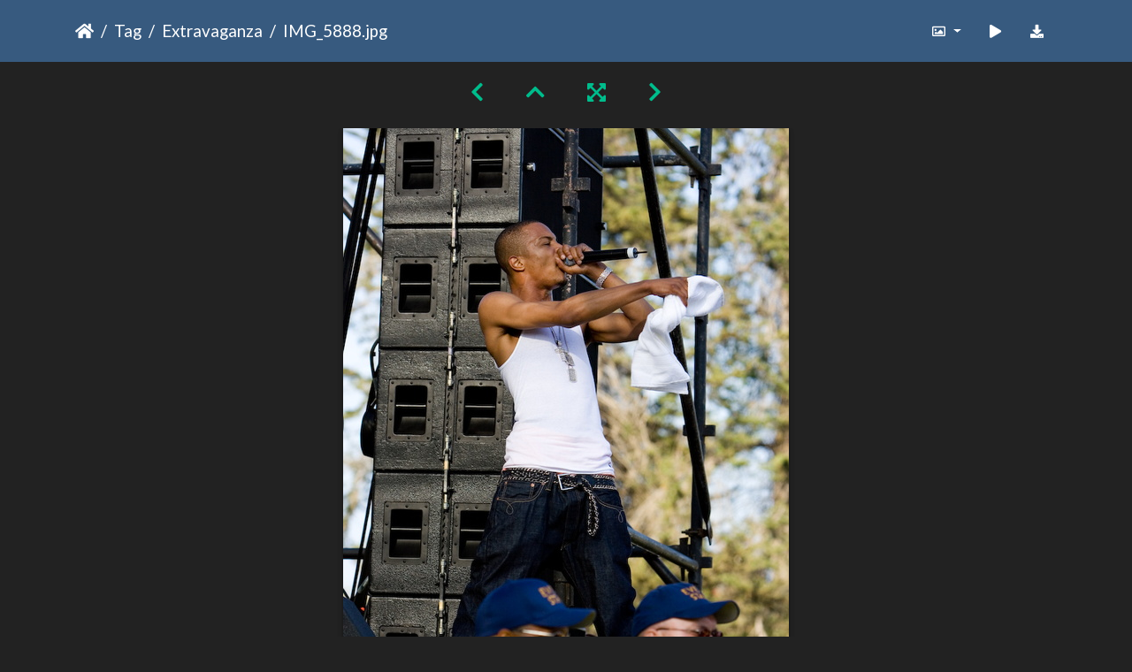

--- FILE ---
content_type: text/html; charset=utf-8
request_url: https://gallery.as.ucsb.edu/picture.php?/2273/tags/82-extravaganza
body_size: 172179
content:
<!DOCTYPE html>
<html lang="en" dir="ltr">
<head>
    <meta http-equiv="Content-Type" content="text/html; charset=utf-8">
    <meta name="generator" content="Piwigo (aka PWG), see piwigo.org">
    <meta name="viewport" content="width=device-width, initial-scale=1.0, maximum-scale=1.0, viewport-fit=cover">
    <meta name="mobile-web-app-capable" content="yes">
    <meta name="apple-mobile-web-app-capable" content="yes">
    <meta name="apple-mobile-web-app-status-bar-style" content="black-translucent">
    <meta http-equiv="X-UA-Compatible" content="IE=edge">
    <meta name="keywords" content="Extravaganza, UCSB">
    <meta name="description" content="Never argue with a man carrying a towel and an arm that looks good for snapping. - IMG_5888.jpg">

    <title>IMG_5888.jpg | Associated Students Gallery</title>
    <link rel="shortcut icon" type="image/x-icon" href="themes/default/icon/favicon.ico">
    <link rel="icon" sizes="192x192" href="themes/bootstrap_darkroom/img/logo.png">
    <link rel="apple-touch-icon" sizes="192x192" href="themes/bootstrap_darkroom/img/logo.png">
    <link rel="start" title="Home" href="/" >
    <link rel="search" title="Search" href="search.php">
    <link rel="first" title="First" href="picture.php?/2092/tags/82-extravaganza">
    <link rel="prev" title="Previous" href="picture.php?/2272/tags/82-extravaganza">
    <link rel="next" title="Next" href="picture.php?/2274/tags/82-extravaganza">
    <link rel="last" title="Last" href="picture.php?/2302/tags/82-extravaganza">
    <link rel="up" title="Thumbnails" href="index.php?/tags/82-extravaganza/start-165">
    <link rel="canonical" href="picture.php?/2273">

     <link rel="stylesheet" type="text/css" href="_data/combined/nctlrv.css">

<link rel="prerender" href="picture.php?/2274/tags/82-extravaganza">
</head>

<body id="thePicturePage" class="section-tags tag-82 image-2273 "  data-infos='{"section":"tags","tag_ids":["82"],"image_id":"2273"}'>

<div id="wrapper">





<!-- End of header.tpl -->
<!-- Start of picture.tpl -->


<nav class="navbar navbar-contextual navbar-expand-lg navbar-dark bg-primary sticky-top mb-2">
    <div class="container">
        <div class="navbar-brand">
            <div class="nav-breadcrumb d-inline-flex"><a class="nav-breadcrumb-item" href="/">Home</a><a class="nav-breadcrumb-item" href="tags.php" title="display available tags">Tag</a> <a class="nav-breadcrumb-item" href="index.php?/tags/82-extravaganza" title="display photos linked to this tag">Extravaganza</a><span class="nav-breadcrumb-item active">IMG_5888.jpg</span></div>
        </div>
        <button type="button" class="navbar-toggler" data-toggle="collapse" data-target="#secondary-navbar" aria-controls="secondary-navbar" aria-expanded="false" aria-label="Toggle navigation">
            <span class="fas fa-bars"></span>
        </button>
        <div class="navbar-collapse collapse justify-content-end" id="secondary-navbar">
            <ul class="navbar-nav">
                <li class="nav-item dropdown">
                    <a href="#" class="nav-link dropdown-toggle" data-toggle="dropdown" title="Photo sizes">
                        <i class="far fa-image fa-fw" aria-hidden="true"></i><span class="d-lg-none ml-2">Photo sizes</span>
                    </a>
                    <div class="dropdown-menu dropdown-menu-right" role="menu">
                        <a id="derivative2small" class="dropdown-item derivative-li" href="javascript:changeImgSrc('_data/i/galleries/aspb/x07/IMG_5888-2s.jpg','2small','2small')" rel="nofollow">
                                XXS - tiny<span class="derivativeSizeDetails"> (160 x 240)</span>
                        </a>
                        <a id="derivativexsmall" class="dropdown-item derivative-li" href="javascript:changeImgSrc('i.php?/galleries/aspb/x07/IMG_5888-xs.jpg','xsmall','xsmall')" rel="nofollow">
                                XS - extra small<span class="derivativeSizeDetails"> (216 x 324)</span>
                        </a>
                        <a id="derivativesmall" class="dropdown-item derivative-li" href="javascript:changeImgSrc('i.php?/galleries/aspb/x07/IMG_5888-sm.jpg','small','small')" rel="nofollow">
                                S - small<span class="derivativeSizeDetails"> (288 x 432)</span>
                        </a>
                        <a id="derivativemedium" class="dropdown-item derivative-li" href="javascript:changeImgSrc('i.php?/galleries/aspb/x07/IMG_5888-me.jpg','medium','medium')" rel="nofollow">
                                M - medium<span class="derivativeSizeDetails"> (396 x 594)</span>
                        </a>
                        <a id="derivativelarge" class="dropdown-item derivative-li active" href="javascript:changeImgSrc('_data/i/galleries/aspb/x07/IMG_5888-la.jpg','large','large')" rel="nofollow">
                                L - large<span class="derivativeSizeDetails"> (504 x 756)</span>
                        </a>
                        <a id="derivativeOriginal" class="dropdown-item derivative-li" href="javascript:changeImgSrc('./galleries/aspb/x07/IMG_5888.jpg','xlarge','Original')" rel="nofollow">
                                Original<span class="derivativeSizeDetails"> (600 x 900)</span>
                        </a>
                    </div>
                </li>
                <li class="nav-item">
                    <a class="nav-link" href="javascript:;" title="slideshow" id="startSlideshow" rel="nofollow">
                        <i class="fas fa-play fa-fw" aria-hidden="true"></i><span class="d-lg-none ml-2 text-capitalize">slideshow</span>
                    </a>
                </li>
                <li class="nav-item">
                    <a id="downloadSwitchLink" class="nav-link" href="action.php?id=2273&amp;part=e&amp;download" title="Download this file" rel="nofollow">
                        <i class="fas fa-download fa-fw" aria-hidden="true"></i><span class="d-lg-none ml-2">Download this file</span>
                    </a>
                 </li>
            </ul>
        </div>
    </div>
</nav>


<div id="main-picture-container" class="container">


  <div class="row justify-content-center">
    <div id="navigationButtons" class="col-12 py-2">
<a href="picture.php?/2272/tags/82-extravaganza" title="Previous : IMG_5875.jpg" id="navPrevPicture"><i class="fas fa-chevron-left" aria-hidden="true"></i></a><a href="index.php?/tags/82-extravaganza/start-165" title="Thumbnails"><i class="fas fa-chevron-up"></i></a><a href="javascript:;" title="Fullscreen" id="startPhotoSwipe"><i class="fas fa-expand-arrows-alt" aria-hidden="true"></i></a><a href="picture.php?/2274/tags/82-extravaganza" title="Next : IMG_5890.jpg" id="navNextPicture"><i class="fas fa-chevron-right" aria-hidden="true"></i></a>    </div>
  </div>

  <div id="theImage" class="row d-block justify-content-center mb-3">
    <img class="path-ext-jpg file-ext-jpg" src="_data/i/galleries/aspb/x07/IMG_5888-la.jpg" width="504" height="756" alt="IMG_5888.jpg" id="theMainImage" usemap="#maplarge" title="Never argue with a man carrying a towel and an arm that looks good for snapping.">
  
<map name="map2small"><area shape=rect coords="0,0,40,240" href="picture.php?/2272/tags/82-extravaganza" title="Previous : IMG_5875.jpg" alt="IMG_5875.jpg"><area shape=rect coords="40,0,119,60" href="index.php?/tags/82-extravaganza/start-165" title="Thumbnails" alt="Thumbnails"><area shape=rect coords="120,0,160,240" href="picture.php?/2274/tags/82-extravaganza" title="Next : IMG_5890.jpg" alt="IMG_5890.jpg"></map><map name="mapxsmall"><area shape=rect coords="0,0,54,324" href="picture.php?/2272/tags/82-extravaganza" title="Previous : IMG_5875.jpg" alt="IMG_5875.jpg"><area shape=rect coords="54,0,161,81" href="index.php?/tags/82-extravaganza/start-165" title="Thumbnails" alt="Thumbnails"><area shape=rect coords="162,0,216,324" href="picture.php?/2274/tags/82-extravaganza" title="Next : IMG_5890.jpg" alt="IMG_5890.jpg"></map><map name="mapsmall"><area shape=rect coords="0,0,72,432" href="picture.php?/2272/tags/82-extravaganza" title="Previous : IMG_5875.jpg" alt="IMG_5875.jpg"><area shape=rect coords="72,0,214,108" href="index.php?/tags/82-extravaganza/start-165" title="Thumbnails" alt="Thumbnails"><area shape=rect coords="216,0,288,432" href="picture.php?/2274/tags/82-extravaganza" title="Next : IMG_5890.jpg" alt="IMG_5890.jpg"></map><map name="mapmedium"><area shape=rect coords="0,0,99,594" href="picture.php?/2272/tags/82-extravaganza" title="Previous : IMG_5875.jpg" alt="IMG_5875.jpg"><area shape=rect coords="99,0,295,148" href="index.php?/tags/82-extravaganza/start-165" title="Thumbnails" alt="Thumbnails"><area shape=rect coords="297,0,396,594" href="picture.php?/2274/tags/82-extravaganza" title="Next : IMG_5890.jpg" alt="IMG_5890.jpg"></map><map name="maplarge"><area shape=rect coords="0,0,126,756" href="picture.php?/2272/tags/82-extravaganza" title="Previous : IMG_5875.jpg" alt="IMG_5875.jpg"><area shape=rect coords="126,0,376,189" href="index.php?/tags/82-extravaganza/start-165" title="Thumbnails" alt="Thumbnails"><area shape=rect coords="378,0,504,756" href="picture.php?/2274/tags/82-extravaganza" title="Next : IMG_5890.jpg" alt="IMG_5890.jpg"></map><map name="mapOriginal"><area shape=rect coords="0,0,150,900" href="picture.php?/2272/tags/82-extravaganza" title="Previous : IMG_5875.jpg" alt="IMG_5875.jpg"><area shape=rect coords="150,0,447,225" href="index.php?/tags/82-extravaganza/start-165" title="Thumbnails" alt="Thumbnails"><area shape=rect coords="451,0,600,900" href="picture.php?/2274/tags/82-extravaganza" title="Next : IMG_5890.jpg" alt="IMG_5890.jpg"></map>
  </div>


  <div id="theImageComment" class="row justify-content-center mb-3">
    <div class="text-center col-lg-10 col-md-12 mx-auto">
      <section id="important-info">
        <h5 class="imageComment">Never argue with a man carrying a towel and an arm that looks good for snapping.</h5>
      </section>
    </div>
  </div>

      <div id="theImageShareButtons" class="row justify-content-center">
    <section id="share">
        <a href="http://twitter.com/share?text=IMG_5888.jpg&amp;url=https://gallery.as.ucsb.edu/picture.php?/2273/tags/82-extravaganza"
           onclick="window.open(this.href, 'twitter-share', 'width=550,height=235');return false;" title="Share on Twitter">
            <i class="fab fa-twitter"></i>        </a>
        <a href="https://www.facebook.com/sharer/sharer.php?u=https://gallery.as.ucsb.edu/picture.php?/2273/tags/82-extravaganza"
           onclick="window.open(this.href, 'facebook-share','width=580,height=296');return false;" title="Share on Facebook">
            <i class="fab fa-facebook"></i>        </a>
    </section>
  </div>
</div>

<div id="carousel-container" class="container">
  <div id="theImageCarousel" class="row mx-0">
    <div class="col-lg-10 col-md-12 mx-auto">
      <div id="thumbnailCarousel" class="slick-carousel">
                        <div class="text-center">
          <a  href="picture.php?/2092/tags/82-extravaganza" data-index="0" data-name="IMG_5150.jpg" data-description="Instead of a typical brain freeze, Brendan experienced a cool breeze accompanied by a whistling noise. It was rather soothing." data-src-xlarge="./galleries/aspb/x07/IMG_5150.jpg" data-size-xlarge="900 x 634" data-src-large="./galleries/aspb/x07/IMG_5150.jpg" data-size-large="900 x 634" data-src-medium="_data/i/galleries/aspb/x07/IMG_5150-me.jpg" data-size-medium="792 x 557">
            <img data-lazy="_data/i/galleries/aspb/x07/IMG_5150-sq.jpg" alt="IMG_5150.jpg" title="" class="img-fluid path-ext-jpg file-ext-jpg">
          </a>
        </div>
                        <div class="text-center">
          <a  href="picture.php?/2093/tags/82-extravaganza" data-index="1" data-name="IMG_5151.jpg" data-description="Christen kept pressing the X on Richard's shirt, hoping it was his much talked about OFF switch." data-src-xlarge="./galleries/aspb/x07/IMG_5151.jpg" data-size-xlarge="900 x 572" data-src-large="./galleries/aspb/x07/IMG_5151.jpg" data-size-large="900 x 572" data-src-medium="_data/i/galleries/aspb/x07/IMG_5151-me.jpg" data-size-medium="792 x 503">
            <img data-lazy="_data/i/galleries/aspb/x07/IMG_5151-sq.jpg" alt="IMG_5151.jpg" title="" class="img-fluid path-ext-jpg file-ext-jpg">
          </a>
        </div>
                        <div class="text-center">
          <a  href="picture.php?/2094/tags/82-extravaganza" data-index="2" data-name="IMG_5155.jpg" data-description="Hollis always covered his hair when he left his apartment due to a particularly traumatic ceiling fan incident as a child." data-src-xlarge="./galleries/aspb/x07/IMG_5155.jpg" data-size-xlarge="600 x 900" data-src-large="_data/i/galleries/aspb/x07/IMG_5155-la.jpg" data-size-large="504 x 756" data-src-medium="_data/i/galleries/aspb/x07/IMG_5155-me.jpg" data-size-medium="396 x 594">
            <img data-lazy="_data/i/galleries/aspb/x07/IMG_5155-sq.jpg" alt="IMG_5155.jpg" title="" class="img-fluid path-ext-jpg file-ext-jpg">
          </a>
        </div>
                        <div class="text-center">
          <a  href="picture.php?/2095/tags/82-extravaganza" data-index="3" data-name="IMG_5157.jpg" data-description="The crew wondered why &quot;human limbs&quot; was written in red ink at the bottom of the crate they were moving." data-src-xlarge="./galleries/aspb/x07/IMG_5157.jpg" data-size-xlarge="900 x 600" data-src-large="./galleries/aspb/x07/IMG_5157.jpg" data-size-large="900 x 600" data-src-medium="_data/i/galleries/aspb/x07/IMG_5157-me.jpg" data-size-medium="792 x 528">
            <img data-lazy="_data/i/galleries/aspb/x07/IMG_5157-sq.jpg" alt="IMG_5157.jpg" title="" class="img-fluid path-ext-jpg file-ext-jpg">
          </a>
        </div>
                        <div class="text-center">
          <a  href="picture.php?/2096/tags/82-extravaganza" data-index="4" data-name="IMG_5160.jpg" data-description="Mike: Why didn't anyone tell me this scaffolding had a live current going through it?! No no, I like it, I just wish I had been told earlier." data-src-xlarge="./galleries/aspb/x07/IMG_5160.jpg" data-size-xlarge="600 x 900" data-src-large="_data/i/galleries/aspb/x07/IMG_5160-la.jpg" data-size-large="504 x 756" data-src-medium="_data/i/galleries/aspb/x07/IMG_5160-me.jpg" data-size-medium="396 x 594">
            <img data-lazy="_data/i/galleries/aspb/x07/IMG_5160-sq.jpg" alt="IMG_5160.jpg" title="" class="img-fluid path-ext-jpg file-ext-jpg">
          </a>
        </div>
                        <div class="text-center">
          <a  href="picture.php?/2097/tags/82-extravaganza" data-index="5" data-name="IMG_5162.jpg" data-description="The tassels on the pogo stick make it bounce 3 inches higher. Scientific Fact." data-src-xlarge="./galleries/aspb/x07/IMG_5162.jpg" data-size-xlarge="600 x 900" data-src-large="_data/i/galleries/aspb/x07/IMG_5162-la.jpg" data-size-large="504 x 756" data-src-medium="_data/i/galleries/aspb/x07/IMG_5162-me.jpg" data-size-medium="396 x 594">
            <img data-lazy="_data/i/galleries/aspb/x07/IMG_5162-sq.jpg" alt="IMG_5162.jpg" title="" class="img-fluid path-ext-jpg file-ext-jpg">
          </a>
        </div>
                        <div class="text-center">
          <a  href="picture.php?/2098/tags/82-extravaganza" data-index="6" data-name="IMG_5167.jpg" data-description="Megan explains, for the sixth time, that none of the Blenders in the Grass beverages contain &quot;grass&quot;." data-src-xlarge="./galleries/aspb/x07/IMG_5167.jpg" data-size-xlarge="600 x 900" data-src-large="_data/i/galleries/aspb/x07/IMG_5167-la.jpg" data-size-large="504 x 756" data-src-medium="_data/i/galleries/aspb/x07/IMG_5167-me.jpg" data-size-medium="396 x 594">
            <img data-lazy="_data/i/galleries/aspb/x07/IMG_5167-sq.jpg" alt="IMG_5167.jpg" title="" class="img-fluid path-ext-jpg file-ext-jpg">
          </a>
        </div>
                        <div class="text-center">
          <a  href="picture.php?/2099/tags/82-extravaganza" data-index="7" data-name="IMG_5169.jpg" data-description="Mike scares children on the weekends for cash and prizes." data-src-xlarge="./galleries/aspb/x07/IMG_5169.jpg" data-size-xlarge="900 x 600" data-src-large="./galleries/aspb/x07/IMG_5169.jpg" data-size-large="900 x 600" data-src-medium="_data/i/galleries/aspb/x07/IMG_5169-me.jpg" data-size-medium="792 x 528">
            <img data-lazy="_data/i/galleries/aspb/x07/IMG_5169-sq.jpg" alt="IMG_5169.jpg" title="" class="img-fluid path-ext-jpg file-ext-jpg">
          </a>
        </div>
                        <div class="text-center">
          <a  href="picture.php?/2100/tags/82-extravaganza" data-index="8" data-name="IMG_5170.jpg" data-description="Plywood superhighway. Speed limit - 3mph." data-src-xlarge="./galleries/aspb/x07/IMG_5170.jpg" data-size-xlarge="600 x 900" data-src-large="_data/i/galleries/aspb/x07/IMG_5170-la.jpg" data-size-large="504 x 756" data-src-medium="_data/i/galleries/aspb/x07/IMG_5170-me.jpg" data-size-medium="396 x 594">
            <img data-lazy="_data/i/galleries/aspb/x07/IMG_5170-sq.jpg" alt="IMG_5170.jpg" title="" class="img-fluid path-ext-jpg file-ext-jpg">
          </a>
        </div>
                        <div class="text-center">
          <a  href="picture.php?/2102/tags/82-extravaganza" data-index="9" data-name="IMG_5177.jpg" data-description="Bringing the noise. The funk costs extra." data-src-xlarge="./galleries/aspb/x07/IMG_5177.jpg" data-size-xlarge="900 x 600" data-src-large="./galleries/aspb/x07/IMG_5177.jpg" data-size-large="900 x 600" data-src-medium="_data/i/galleries/aspb/x07/IMG_5177-me.jpg" data-size-medium="792 x 528">
            <img data-lazy="_data/i/galleries/aspb/x07/IMG_5177-sq.jpg" alt="IMG_5177.jpg" title="" class="img-fluid path-ext-jpg file-ext-jpg">
          </a>
        </div>
                        <div class="text-center">
          <a  href="picture.php?/2103/tags/82-extravaganza" data-index="10" data-name="IMG_5179.jpg" data-description="The stage pre-show." data-src-xlarge="./galleries/aspb/x07/IMG_5179.jpg" data-size-xlarge="900 x 600" data-src-large="./galleries/aspb/x07/IMG_5179.jpg" data-size-large="900 x 600" data-src-medium="_data/i/galleries/aspb/x07/IMG_5179-me.jpg" data-size-medium="792 x 528">
            <img data-lazy="_data/i/galleries/aspb/x07/IMG_5179-sq.jpg" alt="IMG_5179.jpg" title="" class="img-fluid path-ext-jpg file-ext-jpg">
          </a>
        </div>
                        <div class="text-center">
          <a  href="picture.php?/2104/tags/82-extravaganza" data-index="11" data-name="IMG_5180.jpg" data-description="Christen unwraps pens as quickly as she can, hoping that her efforts help aid the throngs of fans desperate to  write poetry during the long concert." data-src-xlarge="./galleries/aspb/x07/IMG_5180.jpg" data-size-xlarge="600 x 900" data-src-large="_data/i/galleries/aspb/x07/IMG_5180-la.jpg" data-size-large="504 x 756" data-src-medium="_data/i/galleries/aspb/x07/IMG_5180-me.jpg" data-size-medium="396 x 594">
            <img data-lazy="_data/i/galleries/aspb/x07/IMG_5180-sq.jpg" alt="IMG_5180.jpg" title="" class="img-fluid path-ext-jpg file-ext-jpg">
          </a>
        </div>
                        <div class="text-center">
          <a  href="picture.php?/2105/tags/82-extravaganza" data-index="12" data-name="IMG_5181.jpg" data-description="The KCSB contingent tries to contain their excitement." data-src-xlarge="./galleries/aspb/x07/IMG_5181.jpg" data-size-xlarge="900 x 600" data-src-large="./galleries/aspb/x07/IMG_5181.jpg" data-size-large="900 x 600" data-src-medium="_data/i/galleries/aspb/x07/IMG_5181-me.jpg" data-size-medium="792 x 528">
            <img data-lazy="_data/i/galleries/aspb/x07/IMG_5181-sq.jpg" alt="IMG_5181.jpg" title="" class="img-fluid path-ext-jpg file-ext-jpg">
          </a>
        </div>
                        <div class="text-center">
          <a  href="picture.php?/2106/tags/82-extravaganza" data-index="13" data-name="IMG_5184.jpg" data-description="&quot;Hey guys, I'm making a poster and I've already made a 'G'. I have to make the rest of this make sense now. So how about 'Go Gauchos!'. No, that's bad. Maybe 'Gangrene Treatment here!' Too depressing. 'Gonzo for President'? Yeah, that's it.&quot;" data-src-xlarge="./galleries/aspb/x07/IMG_5184.jpg" data-size-xlarge="900 x 600" data-src-large="./galleries/aspb/x07/IMG_5184.jpg" data-size-large="900 x 600" data-src-medium="_data/i/galleries/aspb/x07/IMG_5184-me.jpg" data-size-medium="792 x 528">
            <img data-lazy="_data/i/galleries/aspb/x07/IMG_5184-sq.jpg" alt="IMG_5184.jpg" title="" class="img-fluid path-ext-jpg file-ext-jpg">
          </a>
        </div>
                        <div class="text-center">
          <a  href="picture.php?/2107/tags/82-extravaganza" data-index="14" data-name="IMG_5185.jpg" data-description="Ryan: If it rains, these are the expletives that  I'm prepared to use. I just want to show them to you so that you won't be surprised." data-src-xlarge="./galleries/aspb/x07/IMG_5185.jpg" data-size-xlarge="900 x 600" data-src-large="./galleries/aspb/x07/IMG_5185.jpg" data-size-large="900 x 600" data-src-medium="_data/i/galleries/aspb/x07/IMG_5185-me.jpg" data-size-medium="792 x 528">
            <img data-lazy="_data/i/galleries/aspb/x07/IMG_5185-sq.jpg" alt="IMG_5185.jpg" title="" class="img-fluid path-ext-jpg file-ext-jpg">
          </a>
        </div>
                        <div class="text-center">
          <a  href="picture.php?/2108/tags/82-extravaganza" data-index="15" data-name="IMG_5187.jpg" data-description="This is how the red shirts roll." data-src-xlarge="./galleries/aspb/x07/IMG_5187.jpg" data-size-xlarge="600 x 900" data-src-large="_data/i/galleries/aspb/x07/IMG_5187-la.jpg" data-size-large="504 x 756" data-src-medium="_data/i/galleries/aspb/x07/IMG_5187-me.jpg" data-size-medium="396 x 594">
            <img data-lazy="_data/i/galleries/aspb/x07/IMG_5187-sq.jpg" alt="IMG_5187.jpg" title="" class="img-fluid path-ext-jpg file-ext-jpg">
          </a>
        </div>
                        <div class="text-center">
          <a  href="picture.php?/2109/tags/82-extravaganza" data-index="16" data-name="IMG_5191.jpg" data-description="There's no shame in playing your instrument, barefoot, in your pajamas, against a fence, alone, while screaming &quot;Don't look at me!&quot;" data-src-xlarge="./galleries/aspb/x07/IMG_5191.jpg" data-size-xlarge="571 x 900" data-src-large="_data/i/galleries/aspb/x07/IMG_5191-la.jpg" data-size-large="479 x 756" data-src-medium="_data/i/galleries/aspb/x07/IMG_5191-me.jpg" data-size-medium="376 x 594">
            <img data-lazy="_data/i/galleries/aspb/x07/IMG_5191-sq.jpg" alt="IMG_5191.jpg" title="" class="img-fluid path-ext-jpg file-ext-jpg">
          </a>
        </div>
                        <div class="text-center">
          <a  href="picture.php?/2110/tags/82-extravaganza" data-index="17" data-name="IMG_5194.jpg" data-description="Batman's playing just hasn't been the same since Robin stopped tuning his guitars for him." data-src-xlarge="./galleries/aspb/x07/IMG_5194.jpg" data-size-xlarge="596 x 900" data-src-large="_data/i/galleries/aspb/x07/IMG_5194-la.jpg" data-size-large="500 x 756" data-src-medium="_data/i/galleries/aspb/x07/IMG_5194-me.jpg" data-size-medium="393 x 594">
            <img data-lazy="_data/i/galleries/aspb/x07/IMG_5194-sq.jpg" alt="IMG_5194.jpg" title="" class="img-fluid path-ext-jpg file-ext-jpg">
          </a>
        </div>
                        <div class="text-center">
          <a  href="picture.php?/2111/tags/82-extravaganza" data-index="18" data-name="IMG_5195.jpg" data-description="Wait a second, Green Lantern?! You tricky devil you." data-src-xlarge="./galleries/aspb/x07/IMG_5195.jpg" data-size-xlarge="900 x 600" data-src-large="./galleries/aspb/x07/IMG_5195.jpg" data-size-large="900 x 600" data-src-medium="_data/i/galleries/aspb/x07/IMG_5195-me.jpg" data-size-medium="792 x 528">
            <img data-lazy="_data/i/galleries/aspb/x07/IMG_5195-sq.jpg" alt="IMG_5195.jpg" title="" class="img-fluid path-ext-jpg file-ext-jpg">
          </a>
        </div>
                        <div class="text-center">
          <a  href="picture.php?/2112/tags/82-extravaganza" data-index="19" data-name="IMG_5198.jpg" data-description="The military's new funk division camouflage could use some work." data-src-xlarge="./galleries/aspb/x07/IMG_5198.jpg" data-size-xlarge="600 x 900" data-src-large="_data/i/galleries/aspb/x07/IMG_5198-la.jpg" data-size-large="504 x 756" data-src-medium="_data/i/galleries/aspb/x07/IMG_5198-me.jpg" data-size-medium="396 x 594">
            <img data-lazy="_data/i/galleries/aspb/x07/IMG_5198-sq.jpg" alt="IMG_5198.jpg" title="" class="img-fluid path-ext-jpg file-ext-jpg">
          </a>
        </div>
                        <div class="text-center">
          <a  href="picture.php?/2113/tags/82-extravaganza" data-index="20" data-name="IMG_5201.jpg" data-description="Brendan strikes a pose." data-src-xlarge="./galleries/aspb/x07/IMG_5201.jpg" data-size-xlarge="600 x 900" data-src-large="_data/i/galleries/aspb/x07/IMG_5201-la.jpg" data-size-large="504 x 756" data-src-medium="_data/i/galleries/aspb/x07/IMG_5201-me.jpg" data-size-medium="396 x 594">
            <img data-lazy="_data/i/galleries/aspb/x07/IMG_5201-sq.jpg" alt="IMG_5201.jpg" title="" class="img-fluid path-ext-jpg file-ext-jpg">
          </a>
        </div>
                        <div class="text-center">
          <a  href="picture.php?/2114/tags/82-extravaganza" data-index="21" data-name="IMG_5206.jpg" data-description="The security circle - ensuring everyone is safe. Except if you're outside of the circle, of course." data-src-xlarge="./galleries/aspb/x07/IMG_5206.jpg" data-size-xlarge="900 x 600" data-src-large="./galleries/aspb/x07/IMG_5206.jpg" data-size-large="900 x 600" data-src-medium="_data/i/galleries/aspb/x07/IMG_5206-me.jpg" data-size-medium="792 x 528">
            <img data-lazy="_data/i/galleries/aspb/x07/IMG_5206-sq.jpg" alt="IMG_5206.jpg" title="" class="img-fluid path-ext-jpg file-ext-jpg">
          </a>
        </div>
                        <div class="text-center">
          <a  href="picture.php?/2115/tags/82-extravaganza" data-index="22" data-name="IMG_5209.jpg" data-description="The backstage crew start a high stakes game of Go Fish." data-src-xlarge="./galleries/aspb/x07/IMG_5209.jpg" data-size-xlarge="900 x 600" data-src-large="./galleries/aspb/x07/IMG_5209.jpg" data-size-large="900 x 600" data-src-medium="_data/i/galleries/aspb/x07/IMG_5209-me.jpg" data-size-medium="792 x 528">
            <img data-lazy="_data/i/galleries/aspb/x07/IMG_5209-sq.jpg" alt="IMG_5209.jpg" title="" class="img-fluid path-ext-jpg file-ext-jpg">
          </a>
        </div>
                        <div class="text-center">
          <a  href="picture.php?/2116/tags/82-extravaganza" data-index="23" data-name="IMG_5214.jpg" data-description="Megan was hoping that no one would notice that she'd replaced all the burritos with her dirty laundry wrapped in foil. She really likes the feeling of guac and beans between her toes." data-src-xlarge="./galleries/aspb/x07/IMG_5214.jpg" data-size-xlarge="600 x 900" data-src-large="_data/i/galleries/aspb/x07/IMG_5214-la.jpg" data-size-large="504 x 756" data-src-medium="_data/i/galleries/aspb/x07/IMG_5214-me.jpg" data-size-medium="396 x 594">
            <img data-lazy="_data/i/galleries/aspb/x07/IMG_5214-sq.jpg" alt="IMG_5214.jpg" title="" class="img-fluid path-ext-jpg file-ext-jpg">
          </a>
        </div>
                        <div class="text-center">
          <a  href="picture.php?/2117/tags/82-extravaganza" data-index="24" data-name="IMG_5217.jpg" data-description="Just another normal day at Extravaganza." data-src-xlarge="./galleries/aspb/x07/IMG_5217.jpg" data-size-xlarge="900 x 600" data-src-large="./galleries/aspb/x07/IMG_5217.jpg" data-size-large="900 x 600" data-src-medium="_data/i/galleries/aspb/x07/IMG_5217-me.jpg" data-size-medium="792 x 528">
            <img data-lazy="_data/i/galleries/aspb/x07/IMG_5217-sq.jpg" alt="IMG_5217.jpg" title="" class="img-fluid path-ext-jpg file-ext-jpg">
          </a>
        </div>
                        <div class="text-center">
          <a  href="picture.php?/2118/tags/82-extravaganza" data-index="25" data-name="IMG_5219.jpg" data-description="Ben Kweller takes a break from hauling his rig to practice a few tunes." data-src-xlarge="./galleries/aspb/x07/IMG_5219.jpg" data-size-xlarge="900 x 600" data-src-large="./galleries/aspb/x07/IMG_5219.jpg" data-size-large="900 x 600" data-src-medium="_data/i/galleries/aspb/x07/IMG_5219-me.jpg" data-size-medium="792 x 528">
            <img data-lazy="_data/i/galleries/aspb/x07/IMG_5219-sq.jpg" alt="IMG_5219.jpg" title="" class="img-fluid path-ext-jpg file-ext-jpg">
          </a>
        </div>
                        <div class="text-center">
          <a  href="picture.php?/2119/tags/82-extravaganza" data-index="26" data-name="IMG_5224.jpg" data-description="The women of Red Bull call all of their friends to see who brought the giant can of mixer." data-src-xlarge="./galleries/aspb/x07/IMG_5224.jpg" data-size-xlarge="900 x 615" data-src-large="./galleries/aspb/x07/IMG_5224.jpg" data-size-large="900 x 615" data-src-medium="_data/i/galleries/aspb/x07/IMG_5224-me.jpg" data-size-medium="792 x 541">
            <img data-lazy="_data/i/galleries/aspb/x07/IMG_5224-sq.jpg" alt="IMG_5224.jpg" title="" class="img-fluid path-ext-jpg file-ext-jpg">
          </a>
        </div>
                        <div class="text-center">
          <a  href="picture.php?/2120/tags/82-extravaganza" data-index="27" data-name="IMG_5225.jpg" data-description="Extravaganza - head apparel required." data-src-xlarge="./galleries/aspb/x07/IMG_5225.jpg" data-size-xlarge="900 x 662" data-src-large="./galleries/aspb/x07/IMG_5225.jpg" data-size-large="900 x 662" data-src-medium="_data/i/galleries/aspb/x07/IMG_5225-me.jpg" data-size-medium="792 x 582">
            <img data-lazy="_data/i/galleries/aspb/x07/IMG_5225-sq.jpg" alt="IMG_5225.jpg" title="" class="img-fluid path-ext-jpg file-ext-jpg">
          </a>
        </div>
                        <div class="text-center">
          <a  href="picture.php?/2121/tags/82-extravaganza" data-index="28" data-name="IMG_5226.jpg" data-description="&quot;I considered going with the banana shaped sunglasses, but I didn't want to be too crazy." data-src-xlarge="./galleries/aspb/x07/IMG_5226.jpg" data-size-xlarge="585 x 900" data-src-large="_data/i/galleries/aspb/x07/IMG_5226-la.jpg" data-size-large="491 x 756" data-src-medium="_data/i/galleries/aspb/x07/IMG_5226-me.jpg" data-size-medium="386 x 594">
            <img data-lazy="_data/i/galleries/aspb/x07/IMG_5226-sq.jpg" alt="IMG_5226.jpg" title="" class="img-fluid path-ext-jpg file-ext-jpg">
          </a>
        </div>
                        <div class="text-center">
          <a  href="picture.php?/2122/tags/82-extravaganza" data-index="29" data-name="IMG_5228.jpg" data-description="Was the tshirt mimicking him or the other way around?" data-src-xlarge="./galleries/aspb/x07/IMG_5228.jpg" data-size-xlarge="600 x 900" data-src-large="_data/i/galleries/aspb/x07/IMG_5228-la.jpg" data-size-large="504 x 756" data-src-medium="_data/i/galleries/aspb/x07/IMG_5228-me.jpg" data-size-medium="396 x 594">
            <img data-lazy="_data/i/galleries/aspb/x07/IMG_5228-sq.jpg" alt="IMG_5228.jpg" title="" class="img-fluid path-ext-jpg file-ext-jpg">
          </a>
        </div>
                        <div class="text-center">
          <a  href="picture.php?/2123/tags/82-extravaganza" data-index="30" data-name="IMG_5233.jpg" data-description="&quot;Gents, this one goes to 11!&quot;" data-src-xlarge="./galleries/aspb/x07/IMG_5233.jpg" data-size-xlarge="900 x 600" data-src-large="./galleries/aspb/x07/IMG_5233.jpg" data-size-large="900 x 600" data-src-medium="_data/i/galleries/aspb/x07/IMG_5233-me.jpg" data-size-medium="792 x 528">
            <img data-lazy="_data/i/galleries/aspb/x07/IMG_5233-sq.jpg" alt="IMG_5233.jpg" title="" class="img-fluid path-ext-jpg file-ext-jpg">
          </a>
        </div>
                        <div class="text-center">
          <a  href="picture.php?/2124/tags/82-extravaganza" data-index="31" data-name="IMG_5234.jpg" data-description="&quot;Did I draw a dancing iguana on my snare drum? I think I would have remembered that.&quot;" data-src-xlarge="./galleries/aspb/x07/IMG_5234.jpg" data-size-xlarge="900 x 600" data-src-large="./galleries/aspb/x07/IMG_5234.jpg" data-size-large="900 x 600" data-src-medium="_data/i/galleries/aspb/x07/IMG_5234-me.jpg" data-size-medium="792 x 528">
            <img data-lazy="_data/i/galleries/aspb/x07/IMG_5234-sq.jpg" alt="IMG_5234.jpg" title="" class="img-fluid path-ext-jpg file-ext-jpg">
          </a>
        </div>
                        <div class="text-center">
          <a  href="picture.php?/2125/tags/82-extravaganza" data-index="32" data-name="IMG_5235.jpg" data-description="The Naked Amigo is attracted to the color purple. Someone should warn that woman. And quick." data-src-xlarge="./galleries/aspb/x07/IMG_5235.jpg" data-size-xlarge="900 x 600" data-src-large="./galleries/aspb/x07/IMG_5235.jpg" data-size-large="900 x 600" data-src-medium="_data/i/galleries/aspb/x07/IMG_5235-me.jpg" data-size-medium="792 x 528">
            <img data-lazy="_data/i/galleries/aspb/x07/IMG_5235-sq.jpg" alt="IMG_5235.jpg" title="" class="img-fluid path-ext-jpg file-ext-jpg">
          </a>
        </div>
                        <div class="text-center">
          <a  href="picture.php?/2126/tags/82-extravaganza" data-index="33" data-name="IMG_5236.jpg" data-description="Watching people fall down is almost an olympic sport." data-src-xlarge="./galleries/aspb/x07/IMG_5236.jpg" data-size-xlarge="900 x 600" data-src-large="./galleries/aspb/x07/IMG_5236.jpg" data-size-large="900 x 600" data-src-medium="_data/i/galleries/aspb/x07/IMG_5236-me.jpg" data-size-medium="792 x 528">
            <img data-lazy="_data/i/galleries/aspb/x07/IMG_5236-sq.jpg" alt="IMG_5236.jpg" title="" class="img-fluid path-ext-jpg file-ext-jpg">
          </a>
        </div>
                        <div class="text-center">
          <a  href="picture.php?/2127/tags/82-extravaganza" data-index="34" data-name="IMG_5237.jpg" data-description="&quot;Wingnuts&quot; is a fun word to say. Try it." data-src-xlarge="./galleries/aspb/x07/IMG_5237.jpg" data-size-xlarge="900 x 600" data-src-large="./galleries/aspb/x07/IMG_5237.jpg" data-size-large="900 x 600" data-src-medium="_data/i/galleries/aspb/x07/IMG_5237-me.jpg" data-size-medium="792 x 528">
            <img data-lazy="_data/i/galleries/aspb/x07/IMG_5237-sq.jpg" alt="IMG_5237.jpg" title="" class="img-fluid path-ext-jpg file-ext-jpg">
          </a>
        </div>
                        <div class="text-center">
          <a  href="picture.php?/2128/tags/82-extravaganza" data-index="35" data-name="IMG_5238.jpg" data-description="The crowds grow at the stage barricade." data-src-xlarge="./galleries/aspb/x07/IMG_5238.jpg" data-size-xlarge="600 x 900" data-src-large="_data/i/galleries/aspb/x07/IMG_5238-la.jpg" data-size-large="504 x 756" data-src-medium="_data/i/galleries/aspb/x07/IMG_5238-me.jpg" data-size-medium="396 x 594">
            <img data-lazy="_data/i/galleries/aspb/x07/IMG_5238-sq.jpg" alt="IMG_5238.jpg" title="" class="img-fluid path-ext-jpg file-ext-jpg">
          </a>
        </div>
                        <div class="text-center">
          <a  href="picture.php?/2129/tags/82-extravaganza" data-index="36" data-name="IMG_5241.jpg" data-description="Bustin' a move." data-src-xlarge="./galleries/aspb/x07/IMG_5241.jpg" data-size-xlarge="900 x 600" data-src-large="./galleries/aspb/x07/IMG_5241.jpg" data-size-large="900 x 600" data-src-medium="_data/i/galleries/aspb/x07/IMG_5241-me.jpg" data-size-medium="792 x 528">
            <img data-lazy="_data/i/galleries/aspb/x07/IMG_5241-sq.jpg" alt="IMG_5241.jpg" title="" class="img-fluid path-ext-jpg file-ext-jpg">
          </a>
        </div>
                        <div class="text-center">
          <a  href="picture.php?/2130/tags/82-extravaganza" data-index="37" data-name="IMG_5246.jpg" data-description="No necks were broken that afternoon." data-src-xlarge="./galleries/aspb/x07/IMG_5246.jpg" data-size-xlarge="600 x 900" data-src-large="_data/i/galleries/aspb/x07/IMG_5246-la.jpg" data-size-large="504 x 756" data-src-medium="_data/i/galleries/aspb/x07/IMG_5246-me.jpg" data-size-medium="396 x 594">
            <img data-lazy="_data/i/galleries/aspb/x07/IMG_5246-sq.jpg" alt="IMG_5246.jpg" title="" class="img-fluid path-ext-jpg file-ext-jpg">
          </a>
        </div>
                        <div class="text-center">
          <a  href="picture.php?/2131/tags/82-extravaganza" data-index="38" data-name="IMG_5250.jpg" data-description="Do not play catch with the photographer." data-src-xlarge="./galleries/aspb/x07/IMG_5250.jpg" data-size-xlarge="600 x 900" data-src-large="_data/i/galleries/aspb/x07/IMG_5250-la.jpg" data-size-large="504 x 756" data-src-medium="_data/i/galleries/aspb/x07/IMG_5250-me.jpg" data-size-medium="396 x 594">
            <img data-lazy="_data/i/galleries/aspb/x07/IMG_5250-sq.jpg" alt="IMG_5250.jpg" title="" class="img-fluid path-ext-jpg file-ext-jpg">
          </a>
        </div>
                        <div class="text-center">
          <a  href="picture.php?/2132/tags/82-extravaganza" data-index="39" data-name="IMG_5253.jpg" data-description="Warning: Charmed necklaces do not protect against rogue frisbees, stage-diving rockstars, or sunburns." data-src-xlarge="./galleries/aspb/x07/IMG_5253.jpg" data-size-xlarge="900 x 600" data-src-large="./galleries/aspb/x07/IMG_5253.jpg" data-size-large="900 x 600" data-src-medium="_data/i/galleries/aspb/x07/IMG_5253-me.jpg" data-size-medium="792 x 528">
            <img data-lazy="_data/i/galleries/aspb/x07/IMG_5253-sq.jpg" alt="IMG_5253.jpg" title="" class="img-fluid path-ext-jpg file-ext-jpg">
          </a>
        </div>
                        <div class="text-center">
          <a  href="picture.php?/2133/tags/82-extravaganza" data-index="40" data-name="IMG_5255.jpg" data-description="Foam jousting - just like the medieval nights did it." data-src-xlarge="./galleries/aspb/x07/IMG_5255.jpg" data-size-xlarge="900 x 600" data-src-large="./galleries/aspb/x07/IMG_5255.jpg" data-size-large="900 x 600" data-src-medium="_data/i/galleries/aspb/x07/IMG_5255-me.jpg" data-size-medium="792 x 528">
            <img data-lazy="_data/i/galleries/aspb/x07/IMG_5255-sq.jpg" alt="IMG_5255.jpg" title="" class="img-fluid path-ext-jpg file-ext-jpg">
          </a>
        </div>
                        <div class="text-center">
          <a  href="picture.php?/2134/tags/82-extravaganza" data-index="41" data-name="IMG_5259.jpg" data-description="&quot;This hump means it's part camel, right?&quot;" data-src-xlarge="./galleries/aspb/x07/IMG_5259.jpg" data-size-xlarge="600 x 900" data-src-large="_data/i/galleries/aspb/x07/IMG_5259-la.jpg" data-size-large="504 x 756" data-src-medium="_data/i/galleries/aspb/x07/IMG_5259-me.jpg" data-size-medium="396 x 594">
            <img data-lazy="_data/i/galleries/aspb/x07/IMG_5259-sq.jpg" alt="IMG_5259.jpg" title="" class="img-fluid path-ext-jpg file-ext-jpg">
          </a>
        </div>
                        <div class="text-center">
          <a  href="picture.php?/2135/tags/82-extravaganza" data-index="42" data-name="IMG_5260.jpg" data-description="5 seconds later she was thrown 10 feet off the bull. She foolishly let a giant talking panda bear distract her." data-src-xlarge="./galleries/aspb/x07/IMG_5260.jpg" data-size-xlarge="900 x 600" data-src-large="./galleries/aspb/x07/IMG_5260.jpg" data-size-large="900 x 600" data-src-medium="_data/i/galleries/aspb/x07/IMG_5260-me.jpg" data-size-medium="792 x 528">
            <img data-lazy="_data/i/galleries/aspb/x07/IMG_5260-sq.jpg" alt="IMG_5260.jpg" title="" class="img-fluid path-ext-jpg file-ext-jpg">
          </a>
        </div>
                        <div class="text-center">
          <a  href="picture.php?/2136/tags/82-extravaganza" data-index="43" data-name="IMG_5262.jpg" data-description="&quot;You win this round Blazer, you win this round.&quot;" data-src-xlarge="./galleries/aspb/x07/IMG_5262.jpg" data-size-xlarge="900 x 600" data-src-large="./galleries/aspb/x07/IMG_5262.jpg" data-size-large="900 x 600" data-src-medium="_data/i/galleries/aspb/x07/IMG_5262-me.jpg" data-size-medium="792 x 528">
            <img data-lazy="_data/i/galleries/aspb/x07/IMG_5262-sq.jpg" alt="IMG_5262.jpg" title="" class="img-fluid path-ext-jpg file-ext-jpg">
          </a>
        </div>
                        <div class="text-center">
          <a  href="picture.php?/2137/tags/82-extravaganza" data-index="44" data-name="IMG_5269.jpg" data-description="&quot;So, if I dressed up like a cow and rode this thing, would that make a rift in the space time continuum?&quot;" data-src-xlarge="./galleries/aspb/x07/IMG_5269.jpg" data-size-xlarge="600 x 900" data-src-large="_data/i/galleries/aspb/x07/IMG_5269-la.jpg" data-size-large="504 x 756" data-src-medium="_data/i/galleries/aspb/x07/IMG_5269-me.jpg" data-size-medium="396 x 594">
            <img data-lazy="_data/i/galleries/aspb/x07/IMG_5269-sq.jpg" alt="IMG_5269.jpg" title="" class="img-fluid path-ext-jpg file-ext-jpg">
          </a>
        </div>
                        <div class="text-center">
          <a  href="picture.php?/2138/tags/82-extravaganza" data-index="45" data-name="IMG_5272.jpg" data-description="&quot;Faux wood, you're so beautiful.&quot;" data-src-xlarge="./galleries/aspb/x07/IMG_5272.jpg" data-size-xlarge="900 x 600" data-src-large="./galleries/aspb/x07/IMG_5272.jpg" data-size-large="900 x 600" data-src-medium="_data/i/galleries/aspb/x07/IMG_5272-me.jpg" data-size-medium="792 x 528">
            <img data-lazy="_data/i/galleries/aspb/x07/IMG_5272-sq.jpg" alt="IMG_5272.jpg" title="" class="img-fluid path-ext-jpg file-ext-jpg">
          </a>
        </div>
                        <div class="text-center">
          <a  href="picture.php?/2139/tags/82-extravaganza" data-index="46" data-name="IMG_5277.jpg" data-description="CSOs now carry their walkies in a quickdraw holster for that old west feel. Next up: spurs, 10 gallon hats, and overuse of the word &quot;varmints.&quot;" data-src-xlarge="./galleries/aspb/x07/IMG_5277.jpg" data-size-xlarge="600 x 900" data-src-large="_data/i/galleries/aspb/x07/IMG_5277-la.jpg" data-size-large="504 x 756" data-src-medium="_data/i/galleries/aspb/x07/IMG_5277-me.jpg" data-size-medium="396 x 594">
            <img data-lazy="_data/i/galleries/aspb/x07/IMG_5277-sq.jpg" alt="IMG_5277.jpg" title="" class="img-fluid path-ext-jpg file-ext-jpg">
          </a>
        </div>
                        <div class="text-center">
          <a  href="picture.php?/2140/tags/82-extravaganza" data-index="47" data-name="IMG_5279.jpg" data-description="Bob usually told people he was half Jolly Green Giant, half Aladdin's Genie. That usually resulted in one whole &quot;good bye.&quot;" data-src-xlarge="./galleries/aspb/x07/IMG_5279.jpg" data-size-xlarge="900 x 600" data-src-large="./galleries/aspb/x07/IMG_5279.jpg" data-size-large="900 x 600" data-src-medium="_data/i/galleries/aspb/x07/IMG_5279-me.jpg" data-size-medium="792 x 528">
            <img data-lazy="_data/i/galleries/aspb/x07/IMG_5279-sq.jpg" alt="IMG_5279.jpg" title="" class="img-fluid path-ext-jpg file-ext-jpg">
          </a>
        </div>
                        <div class="text-center">
          <a  href="picture.php?/2141/tags/82-extravaganza" data-index="48" data-name="IMG_5281.jpg" data-description="The entire stage was covered in bubblegum and landmines. It kept the performers on their toes." data-src-xlarge="./galleries/aspb/x07/IMG_5281.jpg" data-size-xlarge="900 x 600" data-src-large="./galleries/aspb/x07/IMG_5281.jpg" data-size-large="900 x 600" data-src-medium="_data/i/galleries/aspb/x07/IMG_5281-me.jpg" data-size-medium="792 x 528">
            <img data-lazy="_data/i/galleries/aspb/x07/IMG_5281-sq.jpg" alt="IMG_5281.jpg" title="" class="img-fluid path-ext-jpg file-ext-jpg">
          </a>
        </div>
                        <div class="text-center">
          <a  href="picture.php?/2142/tags/82-extravaganza" data-index="49" data-name="IMG_5286.jpg" data-description="The early crowd hung around while the bands set up. These two were debating whether or not they'd get more dates if they switched to Pastafarianism." data-src-xlarge="./galleries/aspb/x07/IMG_5286.jpg" data-size-xlarge="600 x 900" data-src-large="_data/i/galleries/aspb/x07/IMG_5286-la.jpg" data-size-large="504 x 756" data-src-medium="_data/i/galleries/aspb/x07/IMG_5286-me.jpg" data-size-medium="396 x 594">
            <img data-lazy="_data/i/galleries/aspb/x07/IMG_5286-sq.jpg" alt="IMG_5286.jpg" title="" class="img-fluid path-ext-jpg file-ext-jpg">
          </a>
        </div>
                        <div class="text-center">
          <a  href="picture.php?/2143/tags/82-extravaganza" data-index="50" data-name="IMG_5287.jpg" data-description="Sam (upon learning there was no blood drive at the event): So who the hell did I just donate my plasma too?! And what was in that cookie he gave me?!" data-src-xlarge="./galleries/aspb/x07/IMG_5287.jpg" data-size-xlarge="900 x 600" data-src-large="./galleries/aspb/x07/IMG_5287.jpg" data-size-large="900 x 600" data-src-medium="_data/i/galleries/aspb/x07/IMG_5287-me.jpg" data-size-medium="792 x 528">
            <img data-lazy="_data/i/galleries/aspb/x07/IMG_5287-sq.jpg" alt="IMG_5287.jpg" title="" class="img-fluid path-ext-jpg file-ext-jpg">
          </a>
        </div>
                        <div class="text-center">
          <a  href="picture.php?/2144/tags/82-extravaganza" data-index="51" data-name="IMG_5288.jpg" data-description="In case of unpatriotic activities, punch here." data-src-xlarge="./galleries/aspb/x07/IMG_5288.jpg" data-size-xlarge="900 x 633" data-src-large="./galleries/aspb/x07/IMG_5288.jpg" data-size-large="900 x 633" data-src-medium="_data/i/galleries/aspb/x07/IMG_5288-me.jpg" data-size-medium="792 x 557">
            <img data-lazy="_data/i/galleries/aspb/x07/IMG_5288-sq.jpg" alt="IMG_5288.jpg" title="" class="img-fluid path-ext-jpg file-ext-jpg">
          </a>
        </div>
                        <div class="text-center">
          <a  href="picture.php?/2145/tags/82-extravaganza" data-index="52" data-name="IMG_5297.jpg" data-description="&quot;The headband is too much, isn't it?&quot;" data-src-xlarge="./galleries/aspb/x07/IMG_5297.jpg" data-size-xlarge="900 x 600" data-src-large="./galleries/aspb/x07/IMG_5297.jpg" data-size-large="900 x 600" data-src-medium="_data/i/galleries/aspb/x07/IMG_5297-me.jpg" data-size-medium="792 x 528">
            <img data-lazy="_data/i/galleries/aspb/x07/IMG_5297-sq.jpg" alt="IMG_5297.jpg" title="" class="img-fluid path-ext-jpg file-ext-jpg">
          </a>
        </div>
                        <div class="text-center">
          <a  href="picture.php?/2146/tags/82-extravaganza" data-index="53" data-name="IMG_5300.jpg" data-description="While clearly not a fighter pilot, the lead singer had gotten an exemption from the fashion police to wear aviators." data-src-xlarge="./galleries/aspb/x07/IMG_5300.jpg" data-size-xlarge="900 x 600" data-src-large="./galleries/aspb/x07/IMG_5300.jpg" data-size-large="900 x 600" data-src-medium="_data/i/galleries/aspb/x07/IMG_5300-me.jpg" data-size-medium="792 x 528">
            <img data-lazy="_data/i/galleries/aspb/x07/IMG_5300-sq.jpg" alt="IMG_5300.jpg" title="" class="img-fluid path-ext-jpg file-ext-jpg">
          </a>
        </div>
                        <div class="text-center">
          <a  href="picture.php?/2147/tags/82-extravaganza" data-index="54" data-name="IMG_5304.jpg" data-description="Like Wonder Woman's bracelets, the golden dancer's bottoms repelled bullets, thugs, and Superman's x-ray vision." data-src-xlarge="./galleries/aspb/x07/IMG_5304.jpg" data-size-xlarge="900 x 600" data-src-large="./galleries/aspb/x07/IMG_5304.jpg" data-size-large="900 x 600" data-src-medium="_data/i/galleries/aspb/x07/IMG_5304-me.jpg" data-size-medium="792 x 528">
            <img data-lazy="_data/i/galleries/aspb/x07/IMG_5304-sq.jpg" alt="IMG_5304.jpg" title="" class="img-fluid path-ext-jpg file-ext-jpg">
          </a>
        </div>
                        <div class="text-center">
          <a  href="picture.php?/2148/tags/82-extravaganza" data-index="55" data-name="IMG_5307.jpg" data-description="Streamers on parade." data-src-xlarge="./galleries/aspb/x07/IMG_5307.jpg" data-size-xlarge="900 x 600" data-src-large="./galleries/aspb/x07/IMG_5307.jpg" data-size-large="900 x 600" data-src-medium="_data/i/galleries/aspb/x07/IMG_5307-me.jpg" data-size-medium="792 x 528">
            <img data-lazy="_data/i/galleries/aspb/x07/IMG_5307-sq.jpg" alt="IMG_5307.jpg" title="" class="img-fluid path-ext-jpg file-ext-jpg">
          </a>
        </div>
                        <div class="text-center">
          <a  href="picture.php?/2149/tags/82-extravaganza" data-index="56" data-name="IMG_5313.jpg" data-description="Amazing bongo skills on display. What? Someone had to say that joke. Might as well be me." data-src-xlarge="./galleries/aspb/x07/IMG_5313.jpg" data-size-xlarge="900 x 600" data-src-large="./galleries/aspb/x07/IMG_5313.jpg" data-size-large="900 x 600" data-src-medium="_data/i/galleries/aspb/x07/IMG_5313-me.jpg" data-size-medium="792 x 528">
            <img data-lazy="_data/i/galleries/aspb/x07/IMG_5313-sq.jpg" alt="IMG_5313.jpg" title="" class="img-fluid path-ext-jpg file-ext-jpg">
          </a>
        </div>
                        <div class="text-center">
          <a  href="picture.php?/2150/tags/82-extravaganza" data-index="57" data-name="IMG_5315.jpg" data-description="Karen was careful to keep her mouth only open a moderate amount. She didn't want a repeat of what happened the week before. Try explaining to your parents how a picture of you choking on a microphone while a guy in star-shaped sunglasses giving you the heimlich ends up on facebook." data-src-xlarge="./galleries/aspb/x07/IMG_5315.jpg" data-size-xlarge="900 x 600" data-src-large="./galleries/aspb/x07/IMG_5315.jpg" data-size-large="900 x 600" data-src-medium="_data/i/galleries/aspb/x07/IMG_5315-me.jpg" data-size-medium="792 x 528">
            <img data-lazy="_data/i/galleries/aspb/x07/IMG_5315-sq.jpg" alt="IMG_5315.jpg" title="" class="img-fluid path-ext-jpg file-ext-jpg">
          </a>
        </div>
                        <div class="text-center">
          <a  href="picture.php?/2151/tags/82-extravaganza" data-index="58" data-name="IMG_5316.jpg" data-description="&quot;I really should consider wearing contacts. These things must weight four pounds!&quot;" data-src-xlarge="./galleries/aspb/x07/IMG_5316.jpg" data-size-xlarge="600 x 900" data-src-large="_data/i/galleries/aspb/x07/IMG_5316-la.jpg" data-size-large="504 x 756" data-src-medium="_data/i/galleries/aspb/x07/IMG_5316-me.jpg" data-size-medium="396 x 594">
            <img data-lazy="_data/i/galleries/aspb/x07/IMG_5316-sq.jpg" alt="IMG_5316.jpg" title="" class="img-fluid path-ext-jpg file-ext-jpg">
          </a>
        </div>
                        <div class="text-center">
          <a  href="picture.php?/2152/tags/82-extravaganza" data-index="59" data-name="IMG_5320.jpg" data-description="While her bongoing skills were impressive, the crowd loved that, every time she pressed the drawing of a stereo on your arm, a clip of Soundwave (the Decepticon) saying &quot;Now is the time to...boogie down.&quot; would play." data-src-xlarge="./galleries/aspb/x07/IMG_5320.jpg" data-size-xlarge="600 x 900" data-src-large="_data/i/galleries/aspb/x07/IMG_5320-la.jpg" data-size-large="504 x 756" data-src-medium="_data/i/galleries/aspb/x07/IMG_5320-me.jpg" data-size-medium="396 x 594">
            <img data-lazy="_data/i/galleries/aspb/x07/IMG_5320-sq.jpg" alt="IMG_5320.jpg" title="" class="img-fluid path-ext-jpg file-ext-jpg">
          </a>
        </div>
                        <div class="text-center">
          <a  href="picture.php?/2153/tags/82-extravaganza" data-index="60" data-name="IMG_5323.jpg" data-description="&quot;And people said I'd get nowhere with this hair. Or that I'd get it stuck in a propeller blade, again. Ha, I showed them!&quot;" data-src-xlarge="./galleries/aspb/x07/IMG_5323.jpg" data-size-xlarge="900 x 600" data-src-large="./galleries/aspb/x07/IMG_5323.jpg" data-size-large="900 x 600" data-src-medium="_data/i/galleries/aspb/x07/IMG_5323-me.jpg" data-size-medium="792 x 528">
            <img data-lazy="_data/i/galleries/aspb/x07/IMG_5323-sq.jpg" alt="IMG_5323.jpg" title="" class="img-fluid path-ext-jpg file-ext-jpg">
          </a>
        </div>
                        <div class="text-center">
          <a  href="picture.php?/2154/tags/82-extravaganza" data-index="61" data-name="IMG_5324.jpg" data-description="&quot;I hope no one misinterprets this heart peace necklace as a heart-shaped cartoony skull ninja star. I hate it when that happens.&quot;" data-src-xlarge="./galleries/aspb/x07/IMG_5324.jpg" data-size-xlarge="900 x 600" data-src-large="./galleries/aspb/x07/IMG_5324.jpg" data-size-large="900 x 600" data-src-medium="_data/i/galleries/aspb/x07/IMG_5324-me.jpg" data-size-medium="792 x 528">
            <img data-lazy="_data/i/galleries/aspb/x07/IMG_5324-sq.jpg" alt="IMG_5324.jpg" title="" class="img-fluid path-ext-jpg file-ext-jpg">
          </a>
        </div>
                        <div class="text-center">
          <a  href="picture.php?/2155/tags/82-extravaganza" data-index="62" data-name="IMG_5336.jpg" data-description="Still pictures fail to convey the majesty of the talking navel." data-src-xlarge="./galleries/aspb/x07/IMG_5336.jpg" data-size-xlarge="900 x 600" data-src-large="./galleries/aspb/x07/IMG_5336.jpg" data-size-large="900 x 600" data-src-medium="_data/i/galleries/aspb/x07/IMG_5336-me.jpg" data-size-medium="792 x 528">
            <img data-lazy="_data/i/galleries/aspb/x07/IMG_5336-sq.jpg" alt="IMG_5336.jpg" title="" class="img-fluid path-ext-jpg file-ext-jpg">
          </a>
        </div>
                        <div class="text-center">
          <a  href="picture.php?/2156/tags/82-extravaganza" data-index="63" data-name="IMG_5338.jpg" data-description="And now....jazz hands!" data-src-xlarge="./galleries/aspb/x07/IMG_5338.jpg" data-size-xlarge="900 x 600" data-src-large="./galleries/aspb/x07/IMG_5338.jpg" data-size-large="900 x 600" data-src-medium="_data/i/galleries/aspb/x07/IMG_5338-me.jpg" data-size-medium="792 x 528">
            <img data-lazy="_data/i/galleries/aspb/x07/IMG_5338-sq.jpg" alt="IMG_5338.jpg" title="" class="img-fluid path-ext-jpg file-ext-jpg">
          </a>
        </div>
                        <div class="text-center">
          <a  href="picture.php?/2157/tags/82-extravaganza" data-index="64" data-name="IMG_5341.jpg" data-description="You got a 20% discount at the music store if you had dreads." data-src-xlarge="./galleries/aspb/x07/IMG_5341.jpg" data-size-xlarge="600 x 900" data-src-large="_data/i/galleries/aspb/x07/IMG_5341-la.jpg" data-size-large="504 x 756" data-src-medium="_data/i/galleries/aspb/x07/IMG_5341-me.jpg" data-size-medium="396 x 594">
            <img data-lazy="_data/i/galleries/aspb/x07/IMG_5341-sq.jpg" alt="IMG_5341.jpg" title="" class="img-fluid path-ext-jpg file-ext-jpg">
          </a>
        </div>
                        <div class="text-center">
          <a  href="picture.php?/2158/tags/82-extravaganza" data-index="65" data-name="IMG_5345.jpg" data-description="&quot;20 percent?! Damnit, I paid full price.&quot;" data-src-xlarge="./galleries/aspb/x07/IMG_5345.jpg" data-size-xlarge="600 x 900" data-src-large="_data/i/galleries/aspb/x07/IMG_5345-la.jpg" data-size-large="504 x 756" data-src-medium="_data/i/galleries/aspb/x07/IMG_5345-me.jpg" data-size-medium="396 x 594">
            <img data-lazy="_data/i/galleries/aspb/x07/IMG_5345-sq.jpg" alt="IMG_5345.jpg" title="" class="img-fluid path-ext-jpg file-ext-jpg">
          </a>
        </div>
                        <div class="text-center">
          <a  href="picture.php?/2159/tags/82-extravaganza" data-index="66" data-name="IMG_5350.jpg" data-description="Guy (quietly): I think I sat in some glue. So I might be stuck to you. Don't back away suddenly." data-src-xlarge="./galleries/aspb/x07/IMG_5350.jpg" data-size-xlarge="600 x 900" data-src-large="_data/i/galleries/aspb/x07/IMG_5350-la.jpg" data-size-large="504 x 756" data-src-medium="_data/i/galleries/aspb/x07/IMG_5350-me.jpg" data-size-medium="396 x 594">
            <img data-lazy="_data/i/galleries/aspb/x07/IMG_5350-sq.jpg" alt="IMG_5350.jpg" title="" class="img-fluid path-ext-jpg file-ext-jpg">
          </a>
        </div>
                        <div class="text-center">
          <a  href="picture.php?/2160/tags/82-extravaganza" data-index="67" data-name="IMG_5354.jpg" data-description="Alex hated neon green like a mummy hates fire." data-src-xlarge="./galleries/aspb/x07/IMG_5354.jpg" data-size-xlarge="600 x 900" data-src-large="_data/i/galleries/aspb/x07/IMG_5354-la.jpg" data-size-large="504 x 756" data-src-medium="_data/i/galleries/aspb/x07/IMG_5354-me.jpg" data-size-medium="396 x 594">
            <img data-lazy="_data/i/galleries/aspb/x07/IMG_5354-sq.jpg" alt="IMG_5354.jpg" title="" class="img-fluid path-ext-jpg file-ext-jpg">
          </a>
        </div>
                        <div class="text-center">
          <a  href="picture.php?/2161/tags/82-extravaganza" data-index="68" data-name="IMG_5356.jpg" data-description="Ringo likes to avoid unwanted publicity." data-src-xlarge="./galleries/aspb/x07/IMG_5356.jpg" data-size-xlarge="900 x 600" data-src-large="./galleries/aspb/x07/IMG_5356.jpg" data-size-large="900 x 600" data-src-medium="_data/i/galleries/aspb/x07/IMG_5356-me.jpg" data-size-medium="792 x 528">
            <img data-lazy="_data/i/galleries/aspb/x07/IMG_5356-sq.jpg" alt="IMG_5356.jpg" title="" class="img-fluid path-ext-jpg file-ext-jpg">
          </a>
        </div>
                        <div class="text-center">
          <a  href="picture.php?/2162/tags/82-extravaganza" data-index="69" data-name="IMG_5361.jpg" data-description="Bootsy sneezes his way through the funk rendition of the Star Spangled Banner." data-src-xlarge="./galleries/aspb/x07/IMG_5361.jpg" data-size-xlarge="900 x 600" data-src-large="./galleries/aspb/x07/IMG_5361.jpg" data-size-large="900 x 600" data-src-medium="_data/i/galleries/aspb/x07/IMG_5361-me.jpg" data-size-medium="792 x 528">
            <img data-lazy="_data/i/galleries/aspb/x07/IMG_5361-sq.jpg" alt="IMG_5361.jpg" title="" class="img-fluid path-ext-jpg file-ext-jpg">
          </a>
        </div>
                        <div class="text-center">
          <a  href="picture.php?/2163/tags/82-extravaganza" data-index="70" data-name="IMG_5371.jpg" data-description="In retrospect, lobster underwear was a bad idea." data-src-xlarge="./galleries/aspb/x07/IMG_5371.jpg" data-size-xlarge="600 x 900" data-src-large="_data/i/galleries/aspb/x07/IMG_5371-la.jpg" data-size-large="504 x 756" data-src-medium="_data/i/galleries/aspb/x07/IMG_5371-me.jpg" data-size-medium="396 x 594">
            <img data-lazy="_data/i/galleries/aspb/x07/IMG_5371-sq.jpg" alt="IMG_5371.jpg" title="" class="img-fluid path-ext-jpg file-ext-jpg">
          </a>
        </div>
                        <div class="text-center">
          <a  href="picture.php?/2164/tags/82-extravaganza" data-index="71" data-name="IMG_5372.jpg" data-description="Romy tries, briefly, to conduct the band before being tossed out." data-src-xlarge="./galleries/aspb/x07/IMG_5372.jpg" data-size-xlarge="900 x 600" data-src-large="./galleries/aspb/x07/IMG_5372.jpg" data-size-large="900 x 600" data-src-medium="_data/i/galleries/aspb/x07/IMG_5372-me.jpg" data-size-medium="792 x 528">
            <img data-lazy="_data/i/galleries/aspb/x07/IMG_5372-sq.jpg" alt="IMG_5372.jpg" title="" class="img-fluid path-ext-jpg file-ext-jpg">
          </a>
        </div>
                        <div class="text-center">
          <a  href="picture.php?/2165/tags/82-extravaganza" data-index="72" data-name="IMG_5374.jpg" data-description="To aid in his scruffy image, the singer seriously considered getting a Mr.Clean tattoo. You know, for ironic impact." data-src-xlarge="./galleries/aspb/x07/IMG_5374.jpg" data-size-xlarge="600 x 900" data-src-large="_data/i/galleries/aspb/x07/IMG_5374-la.jpg" data-size-large="504 x 756" data-src-medium="_data/i/galleries/aspb/x07/IMG_5374-me.jpg" data-size-medium="396 x 594">
            <img data-lazy="_data/i/galleries/aspb/x07/IMG_5374-sq.jpg" alt="IMG_5374.jpg" title="" class="img-fluid path-ext-jpg file-ext-jpg">
          </a>
        </div>
                        <div class="text-center">
          <a  href="picture.php?/2166/tags/82-extravaganza" data-index="73" data-name="IMG_5376.jpg" data-description="Laying into the saxamaphone." data-src-xlarge="./galleries/aspb/x07/IMG_5376.jpg" data-size-xlarge="600 x 900" data-src-large="_data/i/galleries/aspb/x07/IMG_5376-la.jpg" data-size-large="504 x 756" data-src-medium="_data/i/galleries/aspb/x07/IMG_5376-me.jpg" data-size-medium="396 x 594">
            <img data-lazy="_data/i/galleries/aspb/x07/IMG_5376-sq.jpg" alt="IMG_5376.jpg" title="" class="img-fluid path-ext-jpg file-ext-jpg">
          </a>
        </div>
                        <div class="text-center">
          <a  href="picture.php?/2167/tags/82-extravaganza" data-index="74" data-name="IMG_5377.jpg" data-description="Happy times." data-src-xlarge="./galleries/aspb/x07/IMG_5377.jpg" data-size-xlarge="600 x 900" data-src-large="_data/i/galleries/aspb/x07/IMG_5377-la.jpg" data-size-large="504 x 756" data-src-medium="_data/i/galleries/aspb/x07/IMG_5377-me.jpg" data-size-medium="396 x 594">
            <img data-lazy="_data/i/galleries/aspb/x07/IMG_5377-sq.jpg" alt="IMG_5377.jpg" title="" class="img-fluid path-ext-jpg file-ext-jpg">
          </a>
        </div>
                        <div class="text-center">
          <a  href="picture.php?/2168/tags/82-extravaganza" data-index="75" data-name="IMG_5380.jpg" data-description="She kept throwing the bottle up in the air and trying to catch it. She was having so much fun, I didn't have the heart to tell her it was filled with hydrochloric acid." data-src-xlarge="./galleries/aspb/x07/IMG_5380.jpg" data-size-xlarge="562 x 900" data-src-large="_data/i/galleries/aspb/x07/IMG_5380-la.jpg" data-size-large="472 x 756" data-src-medium="_data/i/galleries/aspb/x07/IMG_5380-me.jpg" data-size-medium="370 x 594">
            <img data-lazy="_data/i/galleries/aspb/x07/IMG_5380-sq.jpg" alt="IMG_5380.jpg" title="" class="img-fluid path-ext-jpg file-ext-jpg">
          </a>
        </div>
                        <div class="text-center">
          <a  href="picture.php?/2169/tags/82-extravaganza" data-index="76" data-name="IMG_5383.jpg" data-description="Harpo goes country." data-src-xlarge="./galleries/aspb/x07/IMG_5383.jpg" data-size-xlarge="585 x 900" data-src-large="_data/i/galleries/aspb/x07/IMG_5383-la.jpg" data-size-large="491 x 756" data-src-medium="_data/i/galleries/aspb/x07/IMG_5383-me.jpg" data-size-medium="386 x 594">
            <img data-lazy="_data/i/galleries/aspb/x07/IMG_5383-sq.jpg" alt="IMG_5383.jpg" title="" class="img-fluid path-ext-jpg file-ext-jpg">
          </a>
        </div>
                        <div class="text-center">
          <a  href="picture.php?/2170/tags/82-extravaganza" data-index="77" data-name="IMG_5384.jpg" data-description="&quot;Oh man, that rocked hard. It was almost as hard as laying a cadbury egg!&quot;" data-src-xlarge="./galleries/aspb/x07/IMG_5384.jpg" data-size-xlarge="900 x 600" data-src-large="./galleries/aspb/x07/IMG_5384.jpg" data-size-large="900 x 600" data-src-medium="_data/i/galleries/aspb/x07/IMG_5384-me.jpg" data-size-medium="792 x 528">
            <img data-lazy="_data/i/galleries/aspb/x07/IMG_5384-sq.jpg" alt="IMG_5384.jpg" title="" class="img-fluid path-ext-jpg file-ext-jpg">
          </a>
        </div>
                        <div class="text-center">
          <a  href="picture.php?/2171/tags/82-extravaganza" data-index="78" data-name="IMG_5386.jpg" data-description="Shadebees. Patent pending." data-src-xlarge="./galleries/aspb/x07/IMG_5386.jpg" data-size-xlarge="900 x 600" data-src-large="./galleries/aspb/x07/IMG_5386.jpg" data-size-large="900 x 600" data-src-medium="_data/i/galleries/aspb/x07/IMG_5386-me.jpg" data-size-medium="792 x 528">
            <img data-lazy="_data/i/galleries/aspb/x07/IMG_5386-sq.jpg" alt="IMG_5386.jpg" title="" class="img-fluid path-ext-jpg file-ext-jpg">
          </a>
        </div>
                        <div class="text-center">
          <a  href="picture.php?/2172/tags/82-extravaganza" data-index="79" data-name="IMG_5388.jpg" data-description="The henna tent turned out to be more popular than the &quot;bobbbing for scorpions&quot; exhibit next door." data-src-xlarge="./galleries/aspb/x07/IMG_5388.jpg" data-size-xlarge="900 x 600" data-src-large="./galleries/aspb/x07/IMG_5388.jpg" data-size-large="900 x 600" data-src-medium="_data/i/galleries/aspb/x07/IMG_5388-me.jpg" data-size-medium="792 x 528">
            <img data-lazy="_data/i/galleries/aspb/x07/IMG_5388-sq.jpg" alt="IMG_5388.jpg" title="" class="img-fluid path-ext-jpg file-ext-jpg">
          </a>
        </div>
                        <div class="text-center">
          <a  href="picture.php?/2173/tags/82-extravaganza" data-index="80" data-name="IMG_5390.jpg" data-description="The Bull always wins." data-src-xlarge="./galleries/aspb/x07/IMG_5390.jpg" data-size-xlarge="600 x 900" data-src-large="_data/i/galleries/aspb/x07/IMG_5390-la.jpg" data-size-large="504 x 756" data-src-medium="_data/i/galleries/aspb/x07/IMG_5390-me.jpg" data-size-medium="396 x 594">
            <img data-lazy="_data/i/galleries/aspb/x07/IMG_5390-sq.jpg" alt="IMG_5390.jpg" title="" class="img-fluid path-ext-jpg file-ext-jpg">
          </a>
        </div>
                        <div class="text-center">
          <a  href="picture.php?/2174/tags/82-extravaganza" data-index="81" data-name="IMG_5403.jpg" data-description="About to be impaled by inflatable horns, Jill wishes she hadn't spent her final weekend watching Law &amp; Order reruns." data-src-xlarge="./galleries/aspb/x07/IMG_5403.jpg" data-size-xlarge="600 x 900" data-src-large="_data/i/galleries/aspb/x07/IMG_5403-la.jpg" data-size-large="504 x 756" data-src-medium="_data/i/galleries/aspb/x07/IMG_5403-me.jpg" data-size-medium="396 x 594">
            <img data-lazy="_data/i/galleries/aspb/x07/IMG_5403-sq.jpg" alt="IMG_5403.jpg" title="" class="img-fluid path-ext-jpg file-ext-jpg">
          </a>
        </div>
                        <div class="text-center">
          <a  href="picture.php?/2175/tags/82-extravaganza" data-index="82" data-name="IMG_5405.jpg" data-description="Boombox Orchestra's fleshy finale." data-src-xlarge="./galleries/aspb/x07/IMG_5405.jpg" data-size-xlarge="900 x 600" data-src-large="./galleries/aspb/x07/IMG_5405.jpg" data-size-large="900 x 600" data-src-medium="_data/i/galleries/aspb/x07/IMG_5405-me.jpg" data-size-medium="792 x 528">
            <img data-lazy="_data/i/galleries/aspb/x07/IMG_5405-sq.jpg" alt="IMG_5405.jpg" title="" class="img-fluid path-ext-jpg file-ext-jpg">
          </a>
        </div>
                        <div class="text-center">
          <a  href="picture.php?/2176/tags/82-extravaganza" data-index="83" data-name="IMG_5410.jpg" data-description="Dancer: Making a flower and leaf bra is actually pretty easy. Just make sure you know what poison oak looks like before you start collecting the pieces. Learn from my mistakes." data-src-xlarge="./galleries/aspb/x07/IMG_5410.jpg" data-size-xlarge="900 x 600" data-src-large="./galleries/aspb/x07/IMG_5410.jpg" data-size-large="900 x 600" data-src-medium="_data/i/galleries/aspb/x07/IMG_5410-me.jpg" data-size-medium="792 x 528">
            <img data-lazy="_data/i/galleries/aspb/x07/IMG_5410-sq.jpg" alt="IMG_5410.jpg" title="" class="img-fluid path-ext-jpg file-ext-jpg">
          </a>
        </div>
                        <div class="text-center">
          <a  href="picture.php?/2177/tags/82-extravaganza" data-index="84" data-name="IMG_5411.jpg" data-description="A small portion of the Boombox Orchestra &amp; their dancers. And..um, Richard." data-src-xlarge="./galleries/aspb/x07/IMG_5411.jpg" data-size-xlarge="900 x 600" data-src-large="./galleries/aspb/x07/IMG_5411.jpg" data-size-large="900 x 600" data-src-medium="_data/i/galleries/aspb/x07/IMG_5411-me.jpg" data-size-medium="792 x 528">
            <img data-lazy="_data/i/galleries/aspb/x07/IMG_5411-sq.jpg" alt="IMG_5411.jpg" title="" class="img-fluid path-ext-jpg file-ext-jpg">
          </a>
        </div>
                        <div class="text-center">
          <a  href="picture.php?/2178/tags/82-extravaganza" data-index="85" data-name="IMG_5415.jpg" data-description="Pats of encouragement." data-src-xlarge="./galleries/aspb/x07/IMG_5415.jpg" data-size-xlarge="600 x 900" data-src-large="_data/i/galleries/aspb/x07/IMG_5415-la.jpg" data-size-large="504 x 756" data-src-medium="_data/i/galleries/aspb/x07/IMG_5415-me.jpg" data-size-medium="396 x 594">
            <img data-lazy="_data/i/galleries/aspb/x07/IMG_5415-sq.jpg" alt="IMG_5415.jpg" title="" class="img-fluid path-ext-jpg file-ext-jpg">
          </a>
        </div>
                        <div class="text-center">
          <a  href="picture.php?/2179/tags/82-extravaganza" data-index="86" data-name="IMG_5417.jpg" data-description="As a cold breeze swept through the stadium, Captain America wished he had brought his shield. And maybe some tights." data-src-xlarge="./galleries/aspb/x07/IMG_5417.jpg" data-size-xlarge="900 x 600" data-src-large="./galleries/aspb/x07/IMG_5417.jpg" data-size-large="900 x 600" data-src-medium="_data/i/galleries/aspb/x07/IMG_5417-me.jpg" data-size-medium="792 x 528">
            <img data-lazy="_data/i/galleries/aspb/x07/IMG_5417-sq.jpg" alt="IMG_5417.jpg" title="" class="img-fluid path-ext-jpg file-ext-jpg">
          </a>
        </div>
                        <div class="text-center">
          <a  href="picture.php?/2180/tags/82-extravaganza" data-index="87" data-name="IMG_5418.jpg" data-description="&quot;Head, shoulders, knees and nose. Knees and nose!&quot;" data-src-xlarge="./galleries/aspb/x07/IMG_5418.jpg" data-size-xlarge="900 x 600" data-src-large="./galleries/aspb/x07/IMG_5418.jpg" data-size-large="900 x 600" data-src-medium="_data/i/galleries/aspb/x07/IMG_5418-me.jpg" data-size-medium="792 x 528">
            <img data-lazy="_data/i/galleries/aspb/x07/IMG_5418-sq.jpg" alt="IMG_5418.jpg" title="" class="img-fluid path-ext-jpg file-ext-jpg">
          </a>
        </div>
                        <div class="text-center">
          <a  href="picture.php?/2181/tags/82-extravaganza" data-index="88" data-name="IMG_5420.jpg" data-description="Part of Mickey Avalon's retro set where payphones  still exist." data-src-xlarge="./galleries/aspb/x07/IMG_5420.jpg" data-size-xlarge="600 x 900" data-src-large="_data/i/galleries/aspb/x07/IMG_5420-la.jpg" data-size-large="504 x 756" data-src-medium="_data/i/galleries/aspb/x07/IMG_5420-me.jpg" data-size-medium="396 x 594">
            <img data-lazy="_data/i/galleries/aspb/x07/IMG_5420-sq.jpg" alt="IMG_5420.jpg" title="" class="img-fluid path-ext-jpg file-ext-jpg">
          </a>
        </div>
                        <div class="text-center">
          <a  href="picture.php?/2182/tags/82-extravaganza" data-index="89" data-name="IMG_5423.jpg" data-description="&quot;Mmm, I love lamp.&quot;" data-src-xlarge="./galleries/aspb/x07/IMG_5423.jpg" data-size-xlarge="600 x 900" data-src-large="_data/i/galleries/aspb/x07/IMG_5423-la.jpg" data-size-large="504 x 756" data-src-medium="_data/i/galleries/aspb/x07/IMG_5423-me.jpg" data-size-medium="396 x 594">
            <img data-lazy="_data/i/galleries/aspb/x07/IMG_5423-sq.jpg" alt="IMG_5423.jpg" title="" class="img-fluid path-ext-jpg file-ext-jpg">
          </a>
        </div>
                        <div class="text-center">
          <a  href="picture.php?/2183/tags/82-extravaganza" data-index="90" data-name="IMG_5427.jpg" data-description="The backstage crew, having finished their game of 'king of the mountain', has a meeting about whether to build a fort or play freeze tag." data-src-xlarge="./galleries/aspb/x07/IMG_5427.jpg" data-size-xlarge="900 x 600" data-src-large="./galleries/aspb/x07/IMG_5427.jpg" data-size-large="900 x 600" data-src-medium="_data/i/galleries/aspb/x07/IMG_5427-me.jpg" data-size-medium="792 x 528">
            <img data-lazy="_data/i/galleries/aspb/x07/IMG_5427-sq.jpg" alt="IMG_5427.jpg" title="" class="img-fluid path-ext-jpg file-ext-jpg">
          </a>
        </div>
                        <div class="text-center">
          <a  href="picture.php?/2184/tags/82-extravaganza" data-index="91" data-name="IMG_5431.jpg" data-description="Is it just me, or are people wearing an inordinate amount of stripes nowadays?" data-src-xlarge="./galleries/aspb/x07/IMG_5431.jpg" data-size-xlarge="900 x 600" data-src-large="./galleries/aspb/x07/IMG_5431.jpg" data-size-large="900 x 600" data-src-medium="_data/i/galleries/aspb/x07/IMG_5431-me.jpg" data-size-medium="792 x 528">
            <img data-lazy="_data/i/galleries/aspb/x07/IMG_5431-sq.jpg" alt="IMG_5431.jpg" title="" class="img-fluid path-ext-jpg file-ext-jpg">
          </a>
        </div>
                        <div class="text-center">
          <a  href="picture.php?/2185/tags/82-extravaganza" data-index="92" data-name="IMG_5436.jpg" data-description="The whole &quot;roaring like a lion&quot; bit was amusing the first couple times, but when the lead singer of Suburban Legends leaped off the stage and sang his teeth into a gazelle, a few people got scared." data-src-xlarge="./galleries/aspb/x07/IMG_5436.jpg" data-size-xlarge="900 x 560" data-src-large="./galleries/aspb/x07/IMG_5436.jpg" data-size-large="900 x 560" data-src-medium="_data/i/galleries/aspb/x07/IMG_5436-me.jpg" data-size-medium="792 x 492">
            <img data-lazy="_data/i/galleries/aspb/x07/IMG_5436-sq.jpg" alt="IMG_5436.jpg" title="" class="img-fluid path-ext-jpg file-ext-jpg">
          </a>
        </div>
                        <div class="text-center">
          <a  href="picture.php?/2186/tags/82-extravaganza" data-index="93" data-name="IMG_5437.jpg" data-description="Trombone player + electric ear massager = happy man" data-src-xlarge="./galleries/aspb/x07/IMG_5437.jpg" data-size-xlarge="900 x 600" data-src-large="./galleries/aspb/x07/IMG_5437.jpg" data-size-large="900 x 600" data-src-medium="_data/i/galleries/aspb/x07/IMG_5437-me.jpg" data-size-medium="792 x 528">
            <img data-lazy="_data/i/galleries/aspb/x07/IMG_5437-sq.jpg" alt="IMG_5437.jpg" title="" class="img-fluid path-ext-jpg file-ext-jpg">
          </a>
        </div>
                        <div class="text-center">
          <a  href="picture.php?/2187/tags/82-extravaganza" data-index="94" data-name="IMG_5439.jpg" data-description="&quot;Wait, this attachment thing has been in his ear?&quot;" data-src-xlarge="./galleries/aspb/x07/IMG_5439.jpg" data-size-xlarge="900 x 600" data-src-large="./galleries/aspb/x07/IMG_5439.jpg" data-size-large="900 x 600" data-src-medium="_data/i/galleries/aspb/x07/IMG_5439-me.jpg" data-size-medium="792 x 528">
            <img data-lazy="_data/i/galleries/aspb/x07/IMG_5439-sq.jpg" alt="IMG_5439.jpg" title="" class="img-fluid path-ext-jpg file-ext-jpg">
          </a>
        </div>
                        <div class="text-center">
          <a  href="picture.php?/2188/tags/82-extravaganza" data-index="95" data-name="IMG_5443.jpg" data-description="It's a keytar. What more needs to be said?" data-src-xlarge="./galleries/aspb/x07/IMG_5443.jpg" data-size-xlarge="900 x 600" data-src-large="./galleries/aspb/x07/IMG_5443.jpg" data-size-large="900 x 600" data-src-medium="_data/i/galleries/aspb/x07/IMG_5443-me.jpg" data-size-medium="792 x 528">
            <img data-lazy="_data/i/galleries/aspb/x07/IMG_5443-sq.jpg" alt="IMG_5443.jpg" title="" class="img-fluid path-ext-jpg file-ext-jpg">
          </a>
        </div>
                        <div class="text-center">
          <a  href="picture.php?/2189/tags/82-extravaganza" data-index="96" data-name="IMG_5446.jpg" data-description="&quot;I'm going to tell you a secret. It involves the trumpet player, so come a little closer so he doesn't hear us.&quot;" data-src-xlarge="./galleries/aspb/x07/IMG_5446.jpg" data-size-xlarge="900 x 600" data-src-large="./galleries/aspb/x07/IMG_5446.jpg" data-size-large="900 x 600" data-src-medium="_data/i/galleries/aspb/x07/IMG_5446-me.jpg" data-size-medium="792 x 528">
            <img data-lazy="_data/i/galleries/aspb/x07/IMG_5446-sq.jpg" alt="IMG_5446.jpg" title="" class="img-fluid path-ext-jpg file-ext-jpg">
          </a>
        </div>
                        <div class="text-center">
          <a  href="picture.php?/2190/tags/82-extravaganza" data-index="97" data-name="IMG_5451.jpg" data-description="Leg-operated guitar player. Very rare." data-src-xlarge="./galleries/aspb/x07/IMG_5451.jpg" data-size-xlarge="600 x 900" data-src-large="_data/i/galleries/aspb/x07/IMG_5451-la.jpg" data-size-large="504 x 756" data-src-medium="_data/i/galleries/aspb/x07/IMG_5451-me.jpg" data-size-medium="396 x 594">
            <img data-lazy="_data/i/galleries/aspb/x07/IMG_5451-sq.jpg" alt="IMG_5451.jpg" title="" class="img-fluid path-ext-jpg file-ext-jpg">
          </a>
        </div>
                        <div class="text-center">
          <a  href="picture.php?/2191/tags/82-extravaganza" data-index="98" data-name="IMG_5453.jpg" data-description="Sorry, I still can't get over the keytar." data-src-xlarge="./galleries/aspb/x07/IMG_5453.jpg" data-size-xlarge="900 x 600" data-src-large="./galleries/aspb/x07/IMG_5453.jpg" data-size-large="900 x 600" data-src-medium="_data/i/galleries/aspb/x07/IMG_5453-me.jpg" data-size-medium="792 x 528">
            <img data-lazy="_data/i/galleries/aspb/x07/IMG_5453-sq.jpg" alt="IMG_5453.jpg" title="" class="img-fluid path-ext-jpg file-ext-jpg">
          </a>
        </div>
                        <div class="text-center">
          <a  href="picture.php?/2192/tags/82-extravaganza" data-index="99" data-name="IMG_5457.jpg" data-description="Security: I can't hear much, but that keytarist rocks." data-src-xlarge="./galleries/aspb/x07/IMG_5457.jpg" data-size-xlarge="900 x 600" data-src-large="./galleries/aspb/x07/IMG_5457.jpg" data-size-large="900 x 600" data-src-medium="_data/i/galleries/aspb/x07/IMG_5457-me.jpg" data-size-medium="792 x 528">
            <img data-lazy="_data/i/galleries/aspb/x07/IMG_5457-sq.jpg" alt="IMG_5457.jpg" title="" class="img-fluid path-ext-jpg file-ext-jpg">
          </a>
        </div>
                        <div class="text-center">
          <a  href="picture.php?/2193/tags/82-extravaganza" data-index="100" data-name="IMG_5460.jpg" data-description="&quot;HONK HONK!&quot;" data-src-xlarge="./galleries/aspb/x07/IMG_5460.jpg" data-size-xlarge="900 x 631" data-src-large="./galleries/aspb/x07/IMG_5460.jpg" data-size-large="900 x 631" data-src-medium="_data/i/galleries/aspb/x07/IMG_5460-me.jpg" data-size-medium="792 x 555">
            <img data-lazy="_data/i/galleries/aspb/x07/IMG_5460-sq.jpg" alt="IMG_5460.jpg" title="" class="img-fluid path-ext-jpg file-ext-jpg">
          </a>
        </div>
                        <div class="text-center">
          <a  href="picture.php?/2194/tags/82-extravaganza" data-index="101" data-name="IMG_5461.jpg" data-description="&quot;I am surrounded by freaks.&quot;" data-src-xlarge="./galleries/aspb/x07/IMG_5461.jpg" data-size-xlarge="900 x 600" data-src-large="./galleries/aspb/x07/IMG_5461.jpg" data-size-large="900 x 600" data-src-medium="_data/i/galleries/aspb/x07/IMG_5461-me.jpg" data-size-medium="792 x 528">
            <img data-lazy="_data/i/galleries/aspb/x07/IMG_5461-sq.jpg" alt="IMG_5461.jpg" title="" class="img-fluid path-ext-jpg file-ext-jpg">
          </a>
        </div>
                        <div class="text-center">
          <a  href="picture.php?/2195/tags/82-extravaganza" data-index="102" data-name="IMG_5470.jpg" data-description="And now is the time on Sprockets when we dance!" data-src-xlarge="./galleries/aspb/x07/IMG_5470.jpg" data-size-xlarge="900 x 600" data-src-large="./galleries/aspb/x07/IMG_5470.jpg" data-size-large="900 x 600" data-src-medium="_data/i/galleries/aspb/x07/IMG_5470-me.jpg" data-size-medium="792 x 528">
            <img data-lazy="_data/i/galleries/aspb/x07/IMG_5470-sq.jpg" alt="IMG_5470.jpg" title="" class="img-fluid path-ext-jpg file-ext-jpg">
          </a>
        </div>
                        <div class="text-center">
          <a  href="picture.php?/2196/tags/82-extravaganza" data-index="103" data-name="IMG_5476.jpg" data-description="Obligatory shirt shot." data-src-xlarge="./galleries/aspb/x07/IMG_5476.jpg" data-size-xlarge="900 x 600" data-src-large="./galleries/aspb/x07/IMG_5476.jpg" data-size-large="900 x 600" data-src-medium="_data/i/galleries/aspb/x07/IMG_5476-me.jpg" data-size-medium="792 x 528">
            <img data-lazy="_data/i/galleries/aspb/x07/IMG_5476-sq.jpg" alt="IMG_5476.jpg" title="" class="img-fluid path-ext-jpg file-ext-jpg">
          </a>
        </div>
                        <div class="text-center">
          <a  href="picture.php?/2197/tags/82-extravaganza" data-index="104" data-name="IMG_5485.jpg" data-description="Whenever the band played a song flawlessly, the lead singer would run around to his bandmates and give them a big hug. It was therapeutic. " data-src-xlarge="./galleries/aspb/x07/IMG_5485.jpg" data-size-xlarge="900 x 600" data-src-large="./galleries/aspb/x07/IMG_5485.jpg" data-size-large="900 x 600" data-src-medium="_data/i/galleries/aspb/x07/IMG_5485-me.jpg" data-size-medium="792 x 528">
            <img data-lazy="_data/i/galleries/aspb/x07/IMG_5485-sq.jpg" alt="IMG_5485.jpg" title="" class="img-fluid path-ext-jpg file-ext-jpg">
          </a>
        </div>
                        <div class="text-center">
          <a  href="picture.php?/2198/tags/82-extravaganza" data-index="105" data-name="IMG_5487.jpg" data-description="&quot;Me hate hugs!'&quot;" data-src-xlarge="./galleries/aspb/x07/IMG_5487.jpg" data-size-xlarge="900 x 600" data-src-large="./galleries/aspb/x07/IMG_5487.jpg" data-size-large="900 x 600" data-src-medium="_data/i/galleries/aspb/x07/IMG_5487-me.jpg" data-size-medium="792 x 528">
            <img data-lazy="_data/i/galleries/aspb/x07/IMG_5487-sq.jpg" alt="IMG_5487.jpg" title="" class="img-fluid path-ext-jpg file-ext-jpg">
          </a>
        </div>
                        <div class="text-center">
          <a  href="picture.php?/2199/tags/82-extravaganza" data-index="106" data-name="IMG_5490.jpg" data-description="Brendan really wasn't being immature, he was panting. No sweat glands. He's kind of sensitive about it." data-src-xlarge="./galleries/aspb/x07/IMG_5490.jpg" data-size-xlarge="900 x 600" data-src-large="./galleries/aspb/x07/IMG_5490.jpg" data-size-large="900 x 600" data-src-medium="_data/i/galleries/aspb/x07/IMG_5490-me.jpg" data-size-medium="792 x 528">
            <img data-lazy="_data/i/galleries/aspb/x07/IMG_5490-sq.jpg" alt="IMG_5490.jpg" title="" class="img-fluid path-ext-jpg file-ext-jpg">
          </a>
        </div>
                        <div class="text-center">
          <a  href="picture.php?/2200/tags/82-extravaganza" data-index="107" data-name="IMG_5493.jpg" data-description="Meghann believed beating people and stealing their hats would earn her their power. It mostly earned her restraining orders." data-src-xlarge="./galleries/aspb/x07/IMG_5493.jpg" data-size-xlarge="600 x 900" data-src-large="_data/i/galleries/aspb/x07/IMG_5493-la.jpg" data-size-large="504 x 756" data-src-medium="_data/i/galleries/aspb/x07/IMG_5493-me.jpg" data-size-medium="396 x 594">
            <img data-lazy="_data/i/galleries/aspb/x07/IMG_5493-sq.jpg" alt="IMG_5493.jpg" title="" class="img-fluid path-ext-jpg file-ext-jpg">
          </a>
        </div>
                        <div class="text-center">
          <a  href="picture.php?/2201/tags/82-extravaganza" data-index="108" data-name="IMG_5494.jpg" data-description="Mike and I in a duel." data-src-xlarge="./galleries/aspb/x07/IMG_5494.jpg" data-size-xlarge="900 x 600" data-src-large="./galleries/aspb/x07/IMG_5494.jpg" data-size-large="900 x 600" data-src-medium="_data/i/galleries/aspb/x07/IMG_5494-me.jpg" data-size-medium="792 x 528">
            <img data-lazy="_data/i/galleries/aspb/x07/IMG_5494-sq.jpg" alt="IMG_5494.jpg" title="" class="img-fluid path-ext-jpg file-ext-jpg">
          </a>
        </div>
                        <div class="text-center">
          <a  href="picture.php?/2202/tags/82-extravaganza" data-index="109" data-name="IMG_5496.jpg" data-description="The further antics of Concussion Cal." data-src-xlarge="./galleries/aspb/x07/IMG_5496.jpg" data-size-xlarge="600 x 900" data-src-large="_data/i/galleries/aspb/x07/IMG_5496-la.jpg" data-size-large="504 x 756" data-src-medium="_data/i/galleries/aspb/x07/IMG_5496-me.jpg" data-size-medium="396 x 594">
            <img data-lazy="_data/i/galleries/aspb/x07/IMG_5496-sq.jpg" alt="IMG_5496.jpg" title="" class="img-fluid path-ext-jpg file-ext-jpg">
          </a>
        </div>
                        <div class="text-center">
          <a  href="picture.php?/2203/tags/82-extravaganza" data-index="110" data-name="IMG_5510.jpg" data-description="She believed in the power of the 1300s until  she realized it was the century that the plague ravaged Europe. Now she had to change her lucky number and ATM PIN code." data-src-xlarge="./galleries/aspb/x07/IMG_5510.jpg" data-size-xlarge="600 x 900" data-src-large="_data/i/galleries/aspb/x07/IMG_5510-la.jpg" data-size-large="504 x 756" data-src-medium="_data/i/galleries/aspb/x07/IMG_5510-me.jpg" data-size-medium="396 x 594">
            <img data-lazy="_data/i/galleries/aspb/x07/IMG_5510-sq.jpg" alt="IMG_5510.jpg" title="" class="img-fluid path-ext-jpg file-ext-jpg">
          </a>
        </div>
                        <div class="text-center">
          <a  href="picture.php?/2204/tags/82-extravaganza" data-index="111" data-name="IMG_5526.jpg" data-description="Cameron Diaz makes friends with the soulless mechanical bull." data-src-xlarge="./galleries/aspb/x07/IMG_5526.jpg" data-size-xlarge="600 x 900" data-src-large="_data/i/galleries/aspb/x07/IMG_5526-la.jpg" data-size-large="504 x 756" data-src-medium="_data/i/galleries/aspb/x07/IMG_5526-me.jpg" data-size-medium="396 x 594">
            <img data-lazy="_data/i/galleries/aspb/x07/IMG_5526-sq.jpg" alt="IMG_5526.jpg" title="" class="img-fluid path-ext-jpg file-ext-jpg">
          </a>
        </div>
                        <div class="text-center">
          <a  href="picture.php?/2205/tags/82-extravaganza" data-index="112" data-name="IMG_5533.jpg" data-description="Until the bull realizes he doesn't need carbon-based friends." data-src-xlarge="./galleries/aspb/x07/IMG_5533.jpg" data-size-xlarge="600 x 900" data-src-large="_data/i/galleries/aspb/x07/IMG_5533-la.jpg" data-size-large="504 x 756" data-src-medium="_data/i/galleries/aspb/x07/IMG_5533-me.jpg" data-size-medium="396 x 594">
            <img data-lazy="_data/i/galleries/aspb/x07/IMG_5533-sq.jpg" alt="IMG_5533.jpg" title="" class="img-fluid path-ext-jpg file-ext-jpg">
          </a>
        </div>
                        <div class="text-center">
          <a  href="picture.php?/2206/tags/82-extravaganza" data-index="113" data-name="IMG_5535.jpg" data-description="And while Cameron laughs it off, she cries a little on the inside. Which is probably not internal bleeding." data-src-xlarge="./galleries/aspb/x07/IMG_5535.jpg" data-size-xlarge="600 x 900" data-src-large="_data/i/galleries/aspb/x07/IMG_5535-la.jpg" data-size-large="504 x 756" data-src-medium="_data/i/galleries/aspb/x07/IMG_5535-me.jpg" data-size-medium="396 x 594">
            <img data-lazy="_data/i/galleries/aspb/x07/IMG_5535-sq.jpg" alt="IMG_5535.jpg" title="" class="img-fluid path-ext-jpg file-ext-jpg">
          </a>
        </div>
                        <div class="text-center">
          <a  href="picture.php?/2207/tags/82-extravaganza" data-index="114" data-name="IMG_5544.jpg" data-description="Laughter soothes the savage beast." data-src-xlarge="./galleries/aspb/x07/IMG_5544.jpg" data-size-xlarge="900 x 600" data-src-large="./galleries/aspb/x07/IMG_5544.jpg" data-size-large="900 x 600" data-src-medium="_data/i/galleries/aspb/x07/IMG_5544-me.jpg" data-size-medium="792 x 528">
            <img data-lazy="_data/i/galleries/aspb/x07/IMG_5544-sq.jpg" alt="IMG_5544.jpg" title="" class="img-fluid path-ext-jpg file-ext-jpg">
          </a>
        </div>
                        <div class="text-center">
          <a  href="picture.php?/2208/tags/82-extravaganza" data-index="115" data-name="IMG_5549.jpg" data-description="Fans play guitar hero in a giant tent. Surrounded by a moat. Infested with leeches." data-src-xlarge="./galleries/aspb/x07/IMG_5549.jpg" data-size-xlarge="600 x 900" data-src-large="_data/i/galleries/aspb/x07/IMG_5549-la.jpg" data-size-large="504 x 756" data-src-medium="_data/i/galleries/aspb/x07/IMG_5549-me.jpg" data-size-medium="396 x 594">
            <img data-lazy="_data/i/galleries/aspb/x07/IMG_5549-sq.jpg" alt="IMG_5549.jpg" title="" class="img-fluid path-ext-jpg file-ext-jpg">
          </a>
        </div>
                        <div class="text-center">
          <a  href="picture.php?/2209/tags/82-extravaganza" data-index="116" data-name="IMG_5554.jpg" data-description="Guy on left: It's ok man. Double jointed people shouldn't be allowed to breakdance against the rest of us." data-src-xlarge="./galleries/aspb/x07/IMG_5554.jpg" data-size-xlarge="900 x 600" data-src-large="./galleries/aspb/x07/IMG_5554.jpg" data-size-large="900 x 600" data-src-medium="_data/i/galleries/aspb/x07/IMG_5554-me.jpg" data-size-medium="792 x 528">
            <img data-lazy="_data/i/galleries/aspb/x07/IMG_5554-sq.jpg" alt="IMG_5554.jpg" title="" class="img-fluid path-ext-jpg file-ext-jpg">
          </a>
        </div>
                        <div class="text-center">
          <a  href="picture.php?/2210/tags/82-extravaganza" data-index="117" data-name="IMG_5567.jpg" data-description="INVISIBLE TICKLE MATCH" data-src-xlarge="./galleries/aspb/x07/IMG_5567.jpg" data-size-xlarge="600 x 900" data-src-large="_data/i/galleries/aspb/x07/IMG_5567-la.jpg" data-size-large="504 x 756" data-src-medium="_data/i/galleries/aspb/x07/IMG_5567-me.jpg" data-size-medium="396 x 594">
            <img data-lazy="_data/i/galleries/aspb/x07/IMG_5567-sq.jpg" alt="IMG_5567.jpg" title="" class="img-fluid path-ext-jpg file-ext-jpg">
          </a>
        </div>
                        <div class="text-center">
          <a  href="picture.php?/2212/tags/82-extravaganza" data-index="118" data-name="IMG_5578.jpg" data-description="Mickey Avalon fans believe in &quot;double peace&quot; and bare midriffs. " data-src-xlarge="./galleries/aspb/x07/IMG_5578.jpg" data-size-xlarge="900 x 600" data-src-large="./galleries/aspb/x07/IMG_5578.jpg" data-size-large="900 x 600" data-src-medium="_data/i/galleries/aspb/x07/IMG_5578-me.jpg" data-size-medium="792 x 528">
            <img data-lazy="_data/i/galleries/aspb/x07/IMG_5578-sq.jpg" alt="IMG_5578.jpg" title="" class="img-fluid path-ext-jpg file-ext-jpg">
          </a>
        </div>
                        <div class="text-center">
          <a  href="picture.php?/2213/tags/82-extravaganza" data-index="119" data-name="IMG_5583.jpg" data-description="Fans crowd against the barrier, anxious to see..." data-src-xlarge="./galleries/aspb/x07/IMG_5583.jpg" data-size-xlarge="900 x 600" data-src-large="./galleries/aspb/x07/IMG_5583.jpg" data-size-large="900 x 600" data-src-medium="_data/i/galleries/aspb/x07/IMG_5583-me.jpg" data-size-medium="792 x 528">
            <img data-lazy="_data/i/galleries/aspb/x07/IMG_5583-sq.jpg" alt="IMG_5583.jpg" title="" class="img-fluid path-ext-jpg file-ext-jpg">
          </a>
        </div>
                        <div class="text-center">
          <a  href="picture.php?/2214/tags/82-extravaganza" data-index="120" data-name="IMG_5585.jpg" data-description="...this guy! Hiiding behind a phone box?" data-src-xlarge="./galleries/aspb/x07/IMG_5585.jpg" data-size-xlarge="900 x 600" data-src-large="./galleries/aspb/x07/IMG_5585.jpg" data-size-large="900 x 600" data-src-medium="_data/i/galleries/aspb/x07/IMG_5585-me.jpg" data-size-medium="792 x 528">
            <img data-lazy="_data/i/galleries/aspb/x07/IMG_5585-sq.jpg" alt="IMG_5585.jpg" title="" class="img-fluid path-ext-jpg file-ext-jpg">
          </a>
        </div>
                        <div class="text-center">
          <a  href="picture.php?/2215/tags/82-extravaganza" data-index="121" data-name="IMG_5587.jpg" data-description="Having never seen the sunlight until they saw it shining down upon Mr. Avalon, the ladies are thankful." data-src-xlarge="./galleries/aspb/x07/IMG_5587.jpg" data-size-xlarge="900 x 600" data-src-large="./galleries/aspb/x07/IMG_5587.jpg" data-size-large="900 x 600" data-src-medium="_data/i/galleries/aspb/x07/IMG_5587-me.jpg" data-size-medium="792 x 528">
            <img data-lazy="_data/i/galleries/aspb/x07/IMG_5587-sq.jpg" alt="IMG_5587.jpg" title="" class="img-fluid path-ext-jpg file-ext-jpg">
          </a>
        </div>
                        <div class="text-center">
          <a  href="picture.php?/2216/tags/82-extravaganza" data-index="122" data-name="IMG_5590.jpg" data-description="Mickey requires barbed wire on every stage he plays on. He's deathly afraid of the chupacabra." data-src-xlarge="./galleries/aspb/x07/IMG_5590.jpg" data-size-xlarge="600 x 900" data-src-large="_data/i/galleries/aspb/x07/IMG_5590-la.jpg" data-size-large="504 x 756" data-src-medium="_data/i/galleries/aspb/x07/IMG_5590-me.jpg" data-size-medium="396 x 594">
            <img data-lazy="_data/i/galleries/aspb/x07/IMG_5590-sq.jpg" alt="IMG_5590.jpg" title="" class="img-fluid path-ext-jpg file-ext-jpg">
          </a>
        </div>
                        <div class="text-center">
          <a  href="picture.php?/2217/tags/82-extravaganza" data-index="123" data-name="IMG_5604.jpg" data-description="Someone's practiced the cool look in the mirror a few times." data-src-xlarge="./galleries/aspb/x07/IMG_5604.jpg" data-size-xlarge="900 x 600" data-src-large="./galleries/aspb/x07/IMG_5604.jpg" data-size-large="900 x 600" data-src-medium="_data/i/galleries/aspb/x07/IMG_5604-me.jpg" data-size-medium="792 x 528">
            <img data-lazy="_data/i/galleries/aspb/x07/IMG_5604-sq.jpg" alt="IMG_5604.jpg" title="" class="img-fluid path-ext-jpg file-ext-jpg">
          </a>
        </div>
                        <div class="text-center">
          <a  href="picture.php?/2218/tags/82-extravaganza" data-index="124" data-name="IMG_5606.jpg" data-description="Mickey apparently needed a bit of help with his wardrobe from this nice young lady. He's a sloppy dresser." data-src-xlarge="./galleries/aspb/x07/IMG_5606.jpg" data-size-xlarge="900 x 600" data-src-large="./galleries/aspb/x07/IMG_5606.jpg" data-size-large="900 x 600" data-src-medium="_data/i/galleries/aspb/x07/IMG_5606-me.jpg" data-size-medium="792 x 528">
            <img data-lazy="_data/i/galleries/aspb/x07/IMG_5606-sq.jpg" alt="IMG_5606.jpg" title="" class="img-fluid path-ext-jpg file-ext-jpg">
          </a>
        </div>
                        <div class="text-center">
          <a  href="picture.php?/2219/tags/82-extravaganza" data-index="125" data-name="IMG_5612.jpg" data-description="Worst. Hiding Spot. Ever." data-src-xlarge="./galleries/aspb/x07/IMG_5612.jpg" data-size-xlarge="600 x 900" data-src-large="_data/i/galleries/aspb/x07/IMG_5612-la.jpg" data-size-large="504 x 756" data-src-medium="_data/i/galleries/aspb/x07/IMG_5612-me.jpg" data-size-medium="396 x 594">
            <img data-lazy="_data/i/galleries/aspb/x07/IMG_5612-sq.jpg" alt="IMG_5612.jpg" title="" class="img-fluid path-ext-jpg file-ext-jpg">
          </a>
        </div>
                        <div class="text-center">
          <a  href="picture.php?/2220/tags/82-extravaganza" data-index="126" data-name="IMG_5625.jpg" data-description="Misty indicates how many times she's hugged a perfect stranger since arriving at the concert." data-src-xlarge="./galleries/aspb/x07/IMG_5625.jpg" data-size-xlarge="600 x 900" data-src-large="_data/i/galleries/aspb/x07/IMG_5625-la.jpg" data-size-large="504 x 756" data-src-medium="_data/i/galleries/aspb/x07/IMG_5625-me.jpg" data-size-medium="396 x 594">
            <img data-lazy="_data/i/galleries/aspb/x07/IMG_5625-sq.jpg" alt="IMG_5625.jpg" title="" class="img-fluid path-ext-jpg file-ext-jpg">
          </a>
        </div>
                        <div class="text-center">
          <a  href="picture.php?/2221/tags/82-extravaganza" data-index="127" data-name="IMG_5633.jpg" data-description="&quot;I give up! No one is listening to my damned whistle. There are flagrant penalties all over the place. Over there! *Blows whistle* Two minutes for inappropriate touching!&quot;" data-src-xlarge="./galleries/aspb/x07/IMG_5633.jpg" data-size-xlarge="900 x 600" data-src-large="./galleries/aspb/x07/IMG_5633.jpg" data-size-large="900 x 600" data-src-medium="_data/i/galleries/aspb/x07/IMG_5633-me.jpg" data-size-medium="792 x 528">
            <img data-lazy="_data/i/galleries/aspb/x07/IMG_5633-sq.jpg" alt="IMG_5633.jpg" title="" class="img-fluid path-ext-jpg file-ext-jpg">
          </a>
        </div>
                        <div class="text-center">
          <a  href="picture.php?/2222/tags/82-extravaganza" data-index="128" data-name="IMG_5643.jpg" data-description="The DJ was part werewolf. He was in the cage for his own protection." data-src-xlarge="./galleries/aspb/x07/IMG_5643.jpg" data-size-xlarge="600 x 900" data-src-large="_data/i/galleries/aspb/x07/IMG_5643-la.jpg" data-size-large="504 x 756" data-src-medium="_data/i/galleries/aspb/x07/IMG_5643-me.jpg" data-size-medium="396 x 594">
            <img data-lazy="_data/i/galleries/aspb/x07/IMG_5643-sq.jpg" alt="IMG_5643.jpg" title="" class="img-fluid path-ext-jpg file-ext-jpg">
          </a>
        </div>
                        <div class="text-center">
          <a  href="picture.php?/2223/tags/82-extravaganza" data-index="129" data-name="IMG_5647.jpg" data-description="So that Mickey Avalon can always say he's &quot;Playing on Broadway.&quot; He tried making the floor out of a boat named Broadway, but no one thought that was clever." data-src-xlarge="./galleries/aspb/x07/IMG_5647.jpg" data-size-xlarge="600 x 900" data-src-large="_data/i/galleries/aspb/x07/IMG_5647-la.jpg" data-size-large="504 x 756" data-src-medium="_data/i/galleries/aspb/x07/IMG_5647-me.jpg" data-size-medium="396 x 594">
            <img data-lazy="_data/i/galleries/aspb/x07/IMG_5647-sq.jpg" alt="IMG_5647.jpg" title="" class="img-fluid path-ext-jpg file-ext-jpg">
          </a>
        </div>
                        <div class="text-center">
          <a  href="picture.php?/2224/tags/82-extravaganza" data-index="130" data-name="IMG_5649.jpg" data-description="This crowd surfer wasn't too despondent, seeing as how she'd gotten 4 phone numbers slipped into her pocket on her way from the third row." data-src-xlarge="./galleries/aspb/x07/IMG_5649.jpg" data-size-xlarge="600 x 900" data-src-large="_data/i/galleries/aspb/x07/IMG_5649-la.jpg" data-size-large="504 x 756" data-src-medium="_data/i/galleries/aspb/x07/IMG_5649-me.jpg" data-size-medium="396 x 594">
            <img data-lazy="_data/i/galleries/aspb/x07/IMG_5649-sq.jpg" alt="IMG_5649.jpg" title="" class="img-fluid path-ext-jpg file-ext-jpg">
          </a>
        </div>
                        <div class="text-center">
          <a  href="picture.php?/2225/tags/82-extravaganza" data-index="131" data-name="IMG_5650.jpg" data-description="Misty and Amy, toothing it up." data-src-xlarge="./galleries/aspb/x07/IMG_5650.jpg" data-size-xlarge="900 x 600" data-src-large="./galleries/aspb/x07/IMG_5650.jpg" data-size-large="900 x 600" data-src-medium="_data/i/galleries/aspb/x07/IMG_5650-me.jpg" data-size-medium="792 x 528">
            <img data-lazy="_data/i/galleries/aspb/x07/IMG_5650-sq.jpg" alt="IMG_5650.jpg" title="" class="img-fluid path-ext-jpg file-ext-jpg">
          </a>
        </div>
                        <div class="text-center">
          <a  href="picture.php?/2226/tags/82-extravaganza" data-index="132" data-name="IMG_5652.jpg" data-description="Because really, listening to a rock concert while sitting on someone's shoulders isn't nearly enough multitasking." data-src-xlarge="./galleries/aspb/x07/IMG_5652.jpg" data-size-xlarge="900 x 600" data-src-large="./galleries/aspb/x07/IMG_5652.jpg" data-size-large="900 x 600" data-src-medium="_data/i/galleries/aspb/x07/IMG_5652-me.jpg" data-size-medium="792 x 528">
            <img data-lazy="_data/i/galleries/aspb/x07/IMG_5652-sq.jpg" alt="IMG_5652.jpg" title="" class="img-fluid path-ext-jpg file-ext-jpg">
          </a>
        </div>
                        <div class="text-center">
          <a  href="picture.php?/2227/tags/82-extravaganza" data-index="133" data-name="IMG_5654.jpg" data-description="Mickey prepares to ask the crowd a complex math question. He had homework." data-src-xlarge="./galleries/aspb/x07/IMG_5654.jpg" data-size-xlarge="600 x 900" data-src-large="_data/i/galleries/aspb/x07/IMG_5654-la.jpg" data-size-large="504 x 756" data-src-medium="_data/i/galleries/aspb/x07/IMG_5654-me.jpg" data-size-medium="396 x 594">
            <img data-lazy="_data/i/galleries/aspb/x07/IMG_5654-sq.jpg" alt="IMG_5654.jpg" title="" class="img-fluid path-ext-jpg file-ext-jpg">
          </a>
        </div>
                        <div class="text-center">
          <a  href="picture.php?/2228/tags/82-extravaganza" data-index="134" data-name="IMG_5664.jpg" data-description="I'm telling you, it's all about the stripes." data-src-xlarge="./galleries/aspb/x07/IMG_5664.jpg" data-size-xlarge="900 x 600" data-src-large="./galleries/aspb/x07/IMG_5664.jpg" data-size-large="900 x 600" data-src-medium="_data/i/galleries/aspb/x07/IMG_5664-me.jpg" data-size-medium="792 x 528">
            <img data-lazy="_data/i/galleries/aspb/x07/IMG_5664-sq.jpg" alt="IMG_5664.jpg" title="" class="img-fluid path-ext-jpg file-ext-jpg">
          </a>
        </div>
                        <div class="text-center">
          <a  href="picture.php?/2229/tags/82-extravaganza" data-index="135" data-name="IMG_5668.jpg" data-description="Mickey Avalon and Andrew Legacy chat about a possible future dystopia and the role that popular culture plays in child development." data-src-xlarge="./galleries/aspb/x07/IMG_5668.jpg" data-size-xlarge="900 x 600" data-src-large="./galleries/aspb/x07/IMG_5668.jpg" data-size-large="900 x 600" data-src-medium="_data/i/galleries/aspb/x07/IMG_5668-me.jpg" data-size-medium="792 x 528">
            <img data-lazy="_data/i/galleries/aspb/x07/IMG_5668-sq.jpg" alt="IMG_5668.jpg" title="" class="img-fluid path-ext-jpg file-ext-jpg">
          </a>
        </div>
                        <div class="text-center">
          <a  href="picture.php?/2230/tags/82-extravaganza" data-index="136" data-name="IMG_5673.jpg" data-description="He didn't swing around it next, I swear." data-src-xlarge="./galleries/aspb/x07/IMG_5673.jpg" data-size-xlarge="900 x 600" data-src-large="./galleries/aspb/x07/IMG_5673.jpg" data-size-large="900 x 600" data-src-medium="_data/i/galleries/aspb/x07/IMG_5673-me.jpg" data-size-medium="792 x 528">
            <img data-lazy="_data/i/galleries/aspb/x07/IMG_5673-sq.jpg" alt="IMG_5673.jpg" title="" class="img-fluid path-ext-jpg file-ext-jpg">
          </a>
        </div>
                        <div class="text-center">
          <a  href="picture.php?/2231/tags/82-extravaganza" data-index="137" data-name="IMG_5676.jpg" data-description="&quot;I love you!!! But not, like, in a brotherly way. Just....just so you know!&quot;" data-src-xlarge="./galleries/aspb/x07/IMG_5676.jpg" data-size-xlarge="900 x 600" data-src-large="./galleries/aspb/x07/IMG_5676.jpg" data-size-large="900 x 600" data-src-medium="_data/i/galleries/aspb/x07/IMG_5676-me.jpg" data-size-medium="792 x 528">
            <img data-lazy="_data/i/galleries/aspb/x07/IMG_5676-sq.jpg" alt="IMG_5676.jpg" title="" class="img-fluid path-ext-jpg file-ext-jpg">
          </a>
        </div>
                        <div class="text-center">
          <a  href="picture.php?/2232/tags/82-extravaganza" data-index="138" data-name="IMG_5682.jpg" data-description="Dirt Nasty joins the party, interjecting his thoughts on the role of the World Bank in emerging third world economies." data-src-xlarge="./galleries/aspb/x07/IMG_5682.jpg" data-size-xlarge="900 x 600" data-src-large="./galleries/aspb/x07/IMG_5682.jpg" data-size-large="900 x 600" data-src-medium="_data/i/galleries/aspb/x07/IMG_5682-me.jpg" data-size-medium="792 x 528">
            <img data-lazy="_data/i/galleries/aspb/x07/IMG_5682-sq.jpg" alt="IMG_5682.jpg" title="" class="img-fluid path-ext-jpg file-ext-jpg">
          </a>
        </div>
                        <div class="text-center">
          <a  href="picture.php?/2233/tags/82-extravaganza" data-index="139" data-name="IMG_5697.jpg" data-description="Another Program Board worker taken down by the power of music." data-src-xlarge="./galleries/aspb/x07/IMG_5697.jpg" data-size-xlarge="600 x 900" data-src-large="_data/i/galleries/aspb/x07/IMG_5697-la.jpg" data-size-large="504 x 756" data-src-medium="_data/i/galleries/aspb/x07/IMG_5697-me.jpg" data-size-medium="396 x 594">
            <img data-lazy="_data/i/galleries/aspb/x07/IMG_5697-sq.jpg" alt="IMG_5697.jpg" title="" class="img-fluid path-ext-jpg file-ext-jpg">
          </a>
        </div>
                        <div class="text-center">
          <a  href="picture.php?/2234/tags/82-extravaganza" data-index="140" data-name="IMG_5698.jpg" data-description="Pip and Brian had hours of fun playing the &quot;Arms crossed, arms on forehead&quot; party game." data-src-xlarge="./galleries/aspb/x07/IMG_5698.jpg" data-size-xlarge="900 x 600" data-src-large="./galleries/aspb/x07/IMG_5698.jpg" data-size-large="900 x 600" data-src-medium="_data/i/galleries/aspb/x07/IMG_5698-me.jpg" data-size-medium="792 x 528">
            <img data-lazy="_data/i/galleries/aspb/x07/IMG_5698-sq.jpg" alt="IMG_5698.jpg" title="" class="img-fluid path-ext-jpg file-ext-jpg">
          </a>
        </div>
                        <div class="text-center">
          <a  href="picture.php?/2235/tags/82-extravaganza" data-index="141" data-name="IMG_5705.jpg" data-description="&quot;I haven't seen suggestive dancing like that since I was on tour with the Spice Girls.&quot;" data-src-xlarge="./galleries/aspb/x07/IMG_5705.jpg" data-size-xlarge="900 x 600" data-src-large="./galleries/aspb/x07/IMG_5705.jpg" data-size-large="900 x 600" data-src-medium="_data/i/galleries/aspb/x07/IMG_5705-me.jpg" data-size-medium="792 x 528">
            <img data-lazy="_data/i/galleries/aspb/x07/IMG_5705-sq.jpg" alt="IMG_5705.jpg" title="" class="img-fluid path-ext-jpg file-ext-jpg">
          </a>
        </div>
                        <div class="text-center">
          <a  href="picture.php?/2236/tags/82-extravaganza" data-index="142" data-name="IMG_5707.jpg" data-description="The sad thing was, both of those smoking left hands belonged to the same person." data-src-xlarge="./galleries/aspb/x07/IMG_5707.jpg" data-size-xlarge="900 x 600" data-src-large="./galleries/aspb/x07/IMG_5707.jpg" data-size-large="900 x 600" data-src-medium="_data/i/galleries/aspb/x07/IMG_5707-me.jpg" data-size-medium="792 x 528">
            <img data-lazy="_data/i/galleries/aspb/x07/IMG_5707-sq.jpg" alt="IMG_5707.jpg" title="" class="img-fluid path-ext-jpg file-ext-jpg">
          </a>
        </div>
                        <div class="text-center">
          <a  href="picture.php?/2237/tags/82-extravaganza" data-index="143" data-name="IMG_5709.jpg" data-description="Mickey generously offers the crowd a bottle of confetti mixed with salt water." data-src-xlarge="./galleries/aspb/x07/IMG_5709.jpg" data-size-xlarge="900 x 600" data-src-large="./galleries/aspb/x07/IMG_5709.jpg" data-size-large="900 x 600" data-src-medium="_data/i/galleries/aspb/x07/IMG_5709-me.jpg" data-size-medium="792 x 528">
            <img data-lazy="_data/i/galleries/aspb/x07/IMG_5709-sq.jpg" alt="IMG_5709.jpg" title="" class="img-fluid path-ext-jpg file-ext-jpg">
          </a>
        </div>
                        <div class="text-center">
          <a  href="picture.php?/2238/tags/82-extravaganza" data-index="144" data-name="IMG_5719.jpg" data-description="Little known fact - Mickey Avalon sweats confetti." data-src-xlarge="./galleries/aspb/x07/IMG_5719.jpg" data-size-xlarge="900 x 600" data-src-large="./galleries/aspb/x07/IMG_5719.jpg" data-size-large="900 x 600" data-src-medium="_data/i/galleries/aspb/x07/IMG_5719-me.jpg" data-size-medium="792 x 528">
            <img data-lazy="_data/i/galleries/aspb/x07/IMG_5719-sq.jpg" alt="IMG_5719.jpg" title="" class="img-fluid path-ext-jpg file-ext-jpg">
          </a>
        </div>
                        <div class="text-center">
          <a  href="picture.php?/2239/tags/82-extravaganza" data-index="145" data-name="IMG_5734.jpg" data-description="&quot;It's a bird! It's a plane! It's a..photo op!&quot;" data-src-xlarge="./galleries/aspb/x07/IMG_5734.jpg" data-size-xlarge="900 x 600" data-src-large="./galleries/aspb/x07/IMG_5734.jpg" data-size-large="900 x 600" data-src-medium="_data/i/galleries/aspb/x07/IMG_5734-me.jpg" data-size-medium="792 x 528">
            <img data-lazy="_data/i/galleries/aspb/x07/IMG_5734-sq.jpg" alt="IMG_5734.jpg" title="" class="img-fluid path-ext-jpg file-ext-jpg">
          </a>
        </div>
                        <div class="text-center">
          <a  href="picture.php?/2240/tags/82-extravaganza" data-index="146" data-name="IMG_5737.jpg" data-description="Trying to escape is futile." data-src-xlarge="./galleries/aspb/x07/IMG_5737.jpg" data-size-xlarge="900 x 600" data-src-large="./galleries/aspb/x07/IMG_5737.jpg" data-size-large="900 x 600" data-src-medium="_data/i/galleries/aspb/x07/IMG_5737-me.jpg" data-size-medium="792 x 528">
            <img data-lazy="_data/i/galleries/aspb/x07/IMG_5737-sq.jpg" alt="IMG_5737.jpg" title="" class="img-fluid path-ext-jpg file-ext-jpg">
          </a>
        </div>
                        <div class="text-center">
          <a  href="picture.php?/2241/tags/82-extravaganza" data-index="147" data-name="IMG_5741.jpg" data-description="Brian, bigger than life." data-src-xlarge="./galleries/aspb/x07/IMG_5741.jpg" data-size-xlarge="900 x 600" data-src-large="./galleries/aspb/x07/IMG_5741.jpg" data-size-large="900 x 600" data-src-medium="_data/i/galleries/aspb/x07/IMG_5741-me.jpg" data-size-medium="792 x 528">
            <img data-lazy="_data/i/galleries/aspb/x07/IMG_5741-sq.jpg" alt="IMG_5741.jpg" title="" class="img-fluid path-ext-jpg file-ext-jpg">
          </a>
        </div>
                        <div class="text-center">
          <a  href="picture.php?/2242/tags/82-extravaganza" data-index="148" data-name="IMG_5742.jpg" data-description="&quot;If you follow me towards the bathroom with that camera, there's going to be some open-handed slaps. I guarantee it.&quot;" data-src-xlarge="./galleries/aspb/x07/IMG_5742.jpg" data-size-xlarge="900 x 600" data-src-large="./galleries/aspb/x07/IMG_5742.jpg" data-size-large="900 x 600" data-src-medium="_data/i/galleries/aspb/x07/IMG_5742-me.jpg" data-size-medium="792 x 528">
            <img data-lazy="_data/i/galleries/aspb/x07/IMG_5742-sq.jpg" alt="IMG_5742.jpg" title="" class="img-fluid path-ext-jpg file-ext-jpg">
          </a>
        </div>
                        <div class="text-center">
          <a  href="picture.php?/2243/tags/82-extravaganza" data-index="149" data-name="IMG_5745.jpg" data-description="Pre-jousting meditation." data-src-xlarge="./galleries/aspb/x07/IMG_5745.jpg" data-size-xlarge="900 x 600" data-src-large="./galleries/aspb/x07/IMG_5745.jpg" data-size-large="900 x 600" data-src-medium="_data/i/galleries/aspb/x07/IMG_5745-me.jpg" data-size-medium="792 x 528">
            <img data-lazy="_data/i/galleries/aspb/x07/IMG_5745-sq.jpg" alt="IMG_5745.jpg" title="" class="img-fluid path-ext-jpg file-ext-jpg">
          </a>
        </div>
                        <div class="text-center">
          <a  href="picture.php?/2244/tags/82-extravaganza" data-index="150" data-name="IMG_5746.jpg" data-description="Non-traditional bull riding garb." data-src-xlarge="./galleries/aspb/x07/IMG_5746.jpg" data-size-xlarge="600 x 900" data-src-large="_data/i/galleries/aspb/x07/IMG_5746-la.jpg" data-size-large="504 x 756" data-src-medium="_data/i/galleries/aspb/x07/IMG_5746-me.jpg" data-size-medium="396 x 594">
            <img data-lazy="_data/i/galleries/aspb/x07/IMG_5746-sq.jpg" alt="IMG_5746.jpg" title="" class="img-fluid path-ext-jpg file-ext-jpg">
          </a>
        </div>
                        <div class="text-center">
          <a  href="picture.php?/2245/tags/82-extravaganza" data-index="151" data-name="IMG_5762.jpg" data-description="The tongue thing worked for Michael Jordon." data-src-xlarge="./galleries/aspb/x07/IMG_5762.jpg" data-size-xlarge="600 x 900" data-src-large="_data/i/galleries/aspb/x07/IMG_5762-la.jpg" data-size-large="504 x 756" data-src-medium="_data/i/galleries/aspb/x07/IMG_5762-me.jpg" data-size-medium="396 x 594">
            <img data-lazy="_data/i/galleries/aspb/x07/IMG_5762-sq.jpg" alt="IMG_5762.jpg" title="" class="img-fluid path-ext-jpg file-ext-jpg">
          </a>
        </div>
                        <div class="text-center">
          <a  href="picture.php?/2246/tags/82-extravaganza" data-index="152" data-name="IMG_5763.jpg" data-description="Not so much for this guy." data-src-xlarge="./galleries/aspb/x07/IMG_5763.jpg" data-size-xlarge="600 x 900" data-src-large="_data/i/galleries/aspb/x07/IMG_5763-la.jpg" data-size-large="504 x 756" data-src-medium="i.php?/galleries/aspb/x07/IMG_5763-me.jpg" data-size-medium="396 x 594">
            <img data-lazy="_data/i/galleries/aspb/x07/IMG_5763-sq.jpg" alt="IMG_5763.jpg" title="" class="img-fluid path-ext-jpg file-ext-jpg">
          </a>
        </div>
                        <div class="text-center">
          <a  href="picture.php?/2247/tags/82-extravaganza" data-index="153" data-name="IMG_5768.jpg" data-description="Ben Kweller abandons the trucker hat for a more traditional curly haired wig." data-src-xlarge="./galleries/aspb/x07/IMG_5768.jpg" data-size-xlarge="600 x 900" data-src-large="_data/i/galleries/aspb/x07/IMG_5768-la.jpg" data-size-large="504 x 756" data-src-medium="i.php?/galleries/aspb/x07/IMG_5768-me.jpg" data-size-medium="396 x 594">
            <img data-lazy="_data/i/galleries/aspb/x07/IMG_5768-sq.jpg" alt="IMG_5768.jpg" title="" class="img-fluid path-ext-jpg file-ext-jpg">
          </a>
        </div>
                        <div class="text-center">
          <a  href="picture.php?/2248/tags/82-extravaganza" data-index="154" data-name="IMG_5769.jpg" data-description="Mental note: never mix sour patch kids, mt.dew and  lamb for a pre-show meal." data-src-xlarge="./galleries/aspb/x07/IMG_5769.jpg" data-size-xlarge="900 x 600" data-src-large="./galleries/aspb/x07/IMG_5769.jpg" data-size-large="900 x 600" data-src-medium="i.php?/galleries/aspb/x07/IMG_5769-me.jpg" data-size-medium="792 x 528">
            <img data-lazy="_data/i/galleries/aspb/x07/IMG_5769-sq.jpg" alt="IMG_5769.jpg" title="" class="img-fluid path-ext-jpg file-ext-jpg">
          </a>
        </div>
                        <div class="text-center">
          <a  href="picture.php?/2249/tags/82-extravaganza" data-index="155" data-name="IMG_5776.jpg" data-description="Drummer (singing): La la la la.....I just ..... dropped .... my stick ...... on .... the ...... FLOOOOOOOOR!" data-src-xlarge="./galleries/aspb/x07/IMG_5776.jpg" data-size-xlarge="900 x 600" data-src-large="./galleries/aspb/x07/IMG_5776.jpg" data-size-large="900 x 600" data-src-medium="i.php?/galleries/aspb/x07/IMG_5776-me.jpg" data-size-medium="792 x 528">
            <img data-lazy="_data/i/galleries/aspb/x07/IMG_5776-sq.jpg" alt="IMG_5776.jpg" title="" class="img-fluid path-ext-jpg file-ext-jpg">
          </a>
        </div>
                        <div class="text-center">
          <a  href="picture.php?/2250/tags/82-extravaganza" data-index="156" data-name="IMG_5786.jpg" data-description="Kweller's songs were about life, love, and cheating at scrabble. He's quite eclectic." data-src-xlarge="./galleries/aspb/x07/IMG_5786.jpg" data-size-xlarge="900 x 600" data-src-large="./galleries/aspb/x07/IMG_5786.jpg" data-size-large="900 x 600" data-src-medium="i.php?/galleries/aspb/x07/IMG_5786-me.jpg" data-size-medium="792 x 528">
            <img data-lazy="_data/i/galleries/aspb/x07/IMG_5786-sq.jpg" alt="IMG_5786.jpg" title="" class="img-fluid path-ext-jpg file-ext-jpg">
          </a>
        </div>
                        <div class="text-center">
          <a  href="picture.php?/2251/tags/82-extravaganza" data-index="157" data-name="IMG_5790.jpg" data-description="Trapped, with nowhere left to turn, the crowd decides to eat their shirts." data-src-xlarge="./galleries/aspb/x07/IMG_5790.jpg" data-size-xlarge="900 x 600" data-src-large="./galleries/aspb/x07/IMG_5790.jpg" data-size-large="900 x 600" data-src-medium="i.php?/galleries/aspb/x07/IMG_5790-me.jpg" data-size-medium="792 x 528">
            <img data-lazy="_data/i/galleries/aspb/x07/IMG_5790-sq.jpg" alt="IMG_5790.jpg" title="" class="img-fluid path-ext-jpg file-ext-jpg">
          </a>
        </div>
                        <div class="text-center">
          <a  href="picture.php?/2252/tags/82-extravaganza" data-index="158" data-name="IMG_5792.jpg" data-description="&quot;Wa....wahooo?&quot;" data-src-xlarge="./galleries/aspb/x07/IMG_5792.jpg" data-size-xlarge="900 x 600" data-src-large="./galleries/aspb/x07/IMG_5792.jpg" data-size-large="900 x 600" data-src-medium="i.php?/galleries/aspb/x07/IMG_5792-me.jpg" data-size-medium="792 x 528">
            <img data-lazy="_data/i/galleries/aspb/x07/IMG_5792-sq.jpg" alt="IMG_5792.jpg" title="" class="img-fluid path-ext-jpg file-ext-jpg">
          </a>
        </div>
                        <div class="text-center">
          <a  href="picture.php?/2253/tags/82-extravaganza" data-index="159" data-name="IMG_5793.jpg" data-description="Her smirk had gotten her out of tough situations before. But she wasn't sure how it was going to get her more water." data-src-xlarge="./galleries/aspb/x07/IMG_5793.jpg" data-size-xlarge="900 x 600" data-src-large="./galleries/aspb/x07/IMG_5793.jpg" data-size-large="900 x 600" data-src-medium="i.php?/galleries/aspb/x07/IMG_5793-me.jpg" data-size-medium="792 x 528">
            <img data-lazy="_data/i/galleries/aspb/x07/IMG_5793-sq.jpg" alt="IMG_5793.jpg" title="" class="img-fluid path-ext-jpg file-ext-jpg">
          </a>
        </div>
                        <div class="text-center">
          <a  href="picture.php?/2254/tags/82-extravaganza" data-index="160" data-name="IMG_5796.jpg" data-description="Strum strum strum." data-src-xlarge="./galleries/aspb/x07/IMG_5796.jpg" data-size-xlarge="900 x 600" data-src-large="./galleries/aspb/x07/IMG_5796.jpg" data-size-large="900 x 600" data-src-medium="i.php?/galleries/aspb/x07/IMG_5796-me.jpg" data-size-medium="792 x 528">
            <img data-lazy="_data/i/galleries/aspb/x07/IMG_5796-sq.jpg" alt="IMG_5796.jpg" title="" class="img-fluid path-ext-jpg file-ext-jpg">
          </a>
        </div>
                        <div class="text-center">
          <a  href="picture.php?/2255/tags/82-extravaganza" data-index="161" data-name="IMG_5799.jpg" data-description="Slash: Which one of you wants to help wash my hair? I know it's in my contract somewhere." data-src-xlarge="./galleries/aspb/x07/IMG_5799.jpg" data-size-xlarge="900 x 600" data-src-large="./galleries/aspb/x07/IMG_5799.jpg" data-size-large="900 x 600" data-src-medium="i.php?/galleries/aspb/x07/IMG_5799-me.jpg" data-size-medium="792 x 528">
            <img data-lazy="_data/i/galleries/aspb/x07/IMG_5799-sq.jpg" alt="IMG_5799.jpg" title="" class="img-fluid path-ext-jpg file-ext-jpg">
          </a>
        </div>
                        <div class="text-center">
          <a  href="picture.php?/2256/tags/82-extravaganza" data-index="162" data-name="IMG_5803.jpg" data-description="Marcus catches Misty, twirling her about. This was more to make her dizzy and fall down than a sign of playfulness." data-src-xlarge="./galleries/aspb/x07/IMG_5803.jpg" data-size-xlarge="600 x 900" data-src-large="_data/i/galleries/aspb/x07/IMG_5803-la.jpg" data-size-large="504 x 756" data-src-medium="i.php?/galleries/aspb/x07/IMG_5803-me.jpg" data-size-medium="396 x 594">
            <img data-lazy="_data/i/galleries/aspb/x07/IMG_5803-sq.jpg" alt="IMG_5803.jpg" title="" class="img-fluid path-ext-jpg file-ext-jpg">
          </a>
        </div>
                        <div class="text-center">
          <a  href="picture.php?/2257/tags/82-extravaganza" data-index="163" data-name="IMG_5807.jpg" data-description="Apparently she also believed she was fighting a bull." data-src-xlarge="./galleries/aspb/x07/IMG_5807.jpg" data-size-xlarge="600 x 900" data-src-large="_data/i/galleries/aspb/x07/IMG_5807-la.jpg" data-size-large="504 x 756" data-src-medium="i.php?/galleries/aspb/x07/IMG_5807-me.jpg" data-size-medium="396 x 594">
            <img data-lazy="_data/i/galleries/aspb/x07/IMG_5807-sq.jpg" alt="IMG_5807.jpg" title="" class="img-fluid path-ext-jpg file-ext-jpg">
          </a>
        </div>
                        <div class="text-center">
          <a  href="picture.php?/2258/tags/82-extravaganza" data-index="164" data-name="IMG_5808.jpg" data-description="Not even Marilyn can avoid the power of the telephoto." data-src-xlarge="./galleries/aspb/x07/IMG_5808.jpg" data-size-xlarge="900 x 600" data-src-large="./galleries/aspb/x07/IMG_5808.jpg" data-size-large="900 x 600" data-src-medium="i.php?/galleries/aspb/x07/IMG_5808-me.jpg" data-size-medium="792 x 528">
            <img data-lazy="_data/i/galleries/aspb/x07/IMG_5808-sq.jpg" alt="IMG_5808.jpg" title="" class="img-fluid path-ext-jpg file-ext-jpg">
          </a>
        </div>
                        <div class="text-center">
          <a  href="picture.php?/2259/tags/82-extravaganza" data-index="165" data-name="IMG_5822.jpg" data-description="Richard explains to Ben that his set could have gone on for a few more minutes, that it's alright, and that he just saved a bundle on his auto insurance." data-src-xlarge="./galleries/aspb/x07/IMG_5822.jpg" data-size-xlarge="600 x 900" data-src-large="_data/i/galleries/aspb/x07/IMG_5822-la.jpg" data-size-large="504 x 756" data-src-medium="i.php?/galleries/aspb/x07/IMG_5822-me.jpg" data-size-medium="396 x 594">
            <img data-lazy="_data/i/galleries/aspb/x07/IMG_5822-sq.jpg" alt="IMG_5822.jpg" title="" class="img-fluid path-ext-jpg file-ext-jpg">
          </a>
        </div>
                        <div class="text-center">
          <a  href="picture.php?/2260/tags/82-extravaganza" data-index="166" data-name="IMG_5823.jpg" data-description="Misty and Meghann practice for the two person bobsled event in the next winter games." data-src-xlarge="./galleries/aspb/x07/IMG_5823.jpg" data-size-xlarge="600 x 900" data-src-large="_data/i/galleries/aspb/x07/IMG_5823-la.jpg" data-size-large="504 x 756" data-src-medium="i.php?/galleries/aspb/x07/IMG_5823-me.jpg" data-size-medium="396 x 594">
            <img data-lazy="_data/i/galleries/aspb/x07/IMG_5823-sq.jpg" alt="IMG_5823.jpg" title="" class="img-fluid path-ext-jpg file-ext-jpg">
          </a>
        </div>
                        <div class="text-center">
          <a  href="picture.php?/2261/tags/82-extravaganza" data-index="167" data-name="IMG_5829.jpg" data-description="Bulls and jousting and stripes, oh my." data-src-xlarge="./galleries/aspb/x07/IMG_5829.jpg" data-size-xlarge="900 x 600" data-src-large="./galleries/aspb/x07/IMG_5829.jpg" data-size-large="900 x 600" data-src-medium="i.php?/galleries/aspb/x07/IMG_5829-me.jpg" data-size-medium="792 x 528">
            <img data-lazy="_data/i/galleries/aspb/x07/IMG_5829-sq.jpg" alt="IMG_5829.jpg" title="" class="img-fluid path-ext-jpg file-ext-jpg">
          </a>
        </div>
                        <div class="text-center">
          <a  href="picture.php?/2262/tags/82-extravaganza" data-index="168" data-name="IMG_5837.jpg" data-description="Taking the last bit of dignity the mechanical bull had, the riders relished in pulling his tail, which caused the bull to emit a loud honk like that of a clown car." data-src-xlarge="./galleries/aspb/x07/IMG_5837.jpg" data-size-xlarge="600 x 900" data-src-large="_data/i/galleries/aspb/x07/IMG_5837-la.jpg" data-size-large="504 x 756" data-src-medium="i.php?/galleries/aspb/x07/IMG_5837-me.jpg" data-size-medium="396 x 594">
            <img data-lazy="_data/i/galleries/aspb/x07/IMG_5837-sq.jpg" alt="IMG_5837.jpg" title="" class="img-fluid path-ext-jpg file-ext-jpg">
          </a>
        </div>
                        <div class="text-center">
          <a  href="picture.php?/2263/tags/82-extravaganza" data-index="169" data-name="IMG_5839.jpg" data-description="Strangely enough, this is also how they drive together." data-src-xlarge="./galleries/aspb/x07/IMG_5839.jpg" data-size-xlarge="600 x 900" data-src-large="_data/i/galleries/aspb/x07/IMG_5839-la.jpg" data-size-large="504 x 756" data-src-medium="i.php?/galleries/aspb/x07/IMG_5839-me.jpg" data-size-medium="396 x 594">
            <img data-lazy="_data/i/galleries/aspb/x07/IMG_5839-sq.jpg" alt="IMG_5839.jpg" title="" class="img-fluid path-ext-jpg file-ext-jpg">
          </a>
        </div>
                        <div class="text-center">
          <a  href="picture.php?/2264/tags/82-extravaganza" data-index="170" data-name="IMG_5844.jpg" data-description="T.I. takes the stage to tell everyone that an 89 Civic still has its lights on." data-src-xlarge="./galleries/aspb/x07/IMG_5844.jpg" data-size-xlarge="900 x 600" data-src-large="./galleries/aspb/x07/IMG_5844.jpg" data-size-large="900 x 600" data-src-medium="i.php?/galleries/aspb/x07/IMG_5844-me.jpg" data-size-medium="792 x 528">
            <img data-lazy="_data/i/galleries/aspb/x07/IMG_5844-sq.jpg" alt="IMG_5844.jpg" title="" class="img-fluid path-ext-jpg file-ext-jpg">
          </a>
        </div>
                        <div class="text-center">
          <a  href="picture.php?/2265/tags/82-extravaganza" data-index="171" data-name="IMG_5845.jpg" data-description="&quot;Civic? Wait, mine's a 92. Dang, that was close.&quot;" data-src-xlarge="./galleries/aspb/x07/IMG_5845.jpg" data-size-xlarge="600 x 900" data-src-large="_data/i/galleries/aspb/x07/IMG_5845-la.jpg" data-size-large="504 x 756" data-src-medium="i.php?/galleries/aspb/x07/IMG_5845-me.jpg" data-size-medium="396 x 594">
            <img data-lazy="_data/i/galleries/aspb/x07/IMG_5845-sq.jpg" alt="IMG_5845.jpg" title="" class="img-fluid path-ext-jpg file-ext-jpg">
          </a>
        </div>
                        <div class="text-center">
          <a  href="picture.php?/2266/tags/82-extravaganza" data-index="172" data-name="IMG_5847.jpg" data-description="Amelia and Chaz enjoying the show. And the jello they poured down their pants 20 minutes prior." data-src-xlarge="./galleries/aspb/x07/IMG_5847.jpg" data-size-xlarge="600 x 900" data-src-large="_data/i/galleries/aspb/x07/IMG_5847-la.jpg" data-size-large="504 x 756" data-src-medium="i.php?/galleries/aspb/x07/IMG_5847-me.jpg" data-size-medium="396 x 594">
            <img data-lazy="_data/i/galleries/aspb/x07/IMG_5847-sq.jpg" alt="IMG_5847.jpg" title="" class="img-fluid path-ext-jpg file-ext-jpg">
          </a>
        </div>
                        <div class="text-center">
          <a  href="picture.php?/2267/tags/82-extravaganza" data-index="173" data-name="IMG_5849.jpg" data-description="In his head, T.I. was imagining that the microphone was a light zapper and all of the audience were ducks. Oh man, how he hated that damned dog." data-src-xlarge="./galleries/aspb/x07/IMG_5849.jpg" data-size-xlarge="600 x 900" data-src-large="_data/i/galleries/aspb/x07/IMG_5849-la.jpg" data-size-large="504 x 756" data-src-medium="i.php?/galleries/aspb/x07/IMG_5849-me.jpg" data-size-medium="396 x 594">
            <img data-lazy="_data/i/galleries/aspb/x07/IMG_5849-sq.jpg" alt="IMG_5849.jpg" title="" class="img-fluid path-ext-jpg file-ext-jpg">
          </a>
        </div>
                        <div class="text-center">
          <a  href="picture.php?/2268/tags/82-extravaganza" data-index="174" data-name="IMG_5859.jpg" data-description="A kodak  moment. Err, I mean a Motorola, LG, Nokia, Samsung moment." data-src-xlarge="./galleries/aspb/x07/IMG_5859.jpg" data-size-xlarge="600 x 900" data-src-large="_data/i/galleries/aspb/x07/IMG_5859-la.jpg" data-size-large="504 x 756" data-src-medium="i.php?/galleries/aspb/x07/IMG_5859-me.jpg" data-size-medium="396 x 594">
            <img data-lazy="_data/i/galleries/aspb/x07/IMG_5859-sq.jpg" alt="IMG_5859.jpg" title="" class="img-fluid path-ext-jpg file-ext-jpg">
          </a>
        </div>
                        <div class="text-center">
          <a  href="picture.php?/2269/tags/82-extravaganza" data-index="175" data-name="IMG_5861.jpg" data-description="&quot;So there I was, pulling into the parking space, when this little old lady cuts me off with her Segway and then flips me the bird. As you can imagine, I was most put out.&quot;" data-src-xlarge="./galleries/aspb/x07/IMG_5861.jpg" data-size-xlarge="600 x 900" data-src-large="_data/i/galleries/aspb/x07/IMG_5861-la.jpg" data-size-large="504 x 756" data-src-medium="i.php?/galleries/aspb/x07/IMG_5861-me.jpg" data-size-medium="396 x 594">
            <img data-lazy="_data/i/galleries/aspb/x07/IMG_5861-sq.jpg" alt="IMG_5861.jpg" title="" class="img-fluid path-ext-jpg file-ext-jpg">
          </a>
        </div>
                        <div class="text-center">
          <a  href="picture.php?/2270/tags/82-extravaganza" data-index="176" data-name="IMG_5864.jpg" data-description="T.I.'s DJ accidentally played Ice Ice Baby halfway through the show." data-src-xlarge="./galleries/aspb/x07/IMG_5864.jpg" data-size-xlarge="900 x 600" data-src-large="./galleries/aspb/x07/IMG_5864.jpg" data-size-large="900 x 600" data-src-medium="i.php?/galleries/aspb/x07/IMG_5864-me.jpg" data-size-medium="792 x 528">
            <img data-lazy="_data/i/galleries/aspb/x07/IMG_5864-sq.jpg" alt="IMG_5864.jpg" title="" class="img-fluid path-ext-jpg file-ext-jpg">
          </a>
        </div>
                        <div class="text-center">
          <a  href="picture.php?/2271/tags/82-extravaganza" data-index="177" data-name="IMG_5872.jpg" data-description="T.I. invited any haters to the stage for a rousing game of checkers." data-src-xlarge="./galleries/aspb/x07/IMG_5872.jpg" data-size-xlarge="600 x 900" data-src-large="_data/i/galleries/aspb/x07/IMG_5872-la.jpg" data-size-large="504 x 756" data-src-medium="i.php?/galleries/aspb/x07/IMG_5872-me.jpg" data-size-medium="396 x 594">
            <img data-lazy="_data/i/galleries/aspb/x07/IMG_5872-sq.jpg" alt="IMG_5872.jpg" title="" class="img-fluid path-ext-jpg file-ext-jpg">
          </a>
        </div>
                        <div class="text-center">
          <a  href="picture.php?/2272/tags/82-extravaganza" data-index="178" data-name="IMG_5875.jpg" data-description="No no, better make that chess." data-src-xlarge="./galleries/aspb/x07/IMG_5875.jpg" data-size-xlarge="600 x 900" data-src-large="_data/i/galleries/aspb/x07/IMG_5875-la.jpg" data-size-large="504 x 756" data-src-medium="i.php?/galleries/aspb/x07/IMG_5875-me.jpg" data-size-medium="396 x 594">
            <img data-lazy="_data/i/galleries/aspb/x07/IMG_5875-sq.jpg" alt="IMG_5875.jpg" title="" class="img-fluid path-ext-jpg file-ext-jpg">
          </a>
        </div>
                        <div class="text-center thumbnail-active">
          <a  id="thumbnail-active" href="picture.php?/2273/tags/82-extravaganza" data-index="179" data-name="IMG_5888.jpg" data-description="Never argue with a man carrying a towel and an arm that looks good for snapping." data-src-xlarge="./galleries/aspb/x07/IMG_5888.jpg" data-size-xlarge="600 x 900" data-src-large="_data/i/galleries/aspb/x07/IMG_5888-la.jpg" data-size-large="504 x 756" data-src-medium="i.php?/galleries/aspb/x07/IMG_5888-me.jpg" data-size-medium="396 x 594">
            <img data-lazy="_data/i/galleries/aspb/x07/IMG_5888-sq.jpg" alt="IMG_5888.jpg" title="" class="img-fluid path-ext-jpg file-ext-jpg">
          </a>
        </div>
                        <div class="text-center">
          <a  href="picture.php?/2274/tags/82-extravaganza" data-index="180" data-name="IMG_5890.jpg" data-description="&quot;Ha, I love towels too! We have so much in common!&quot;" data-src-xlarge="./galleries/aspb/x07/IMG_5890.jpg" data-size-xlarge="600 x 900" data-src-large="_data/i/galleries/aspb/x07/IMG_5890-la.jpg" data-size-large="504 x 756" data-src-medium="i.php?/galleries/aspb/x07/IMG_5890-me.jpg" data-size-medium="396 x 594">
            <img data-lazy="_data/i/galleries/aspb/x07/IMG_5890-sq.jpg" alt="IMG_5890.jpg" title="" class="img-fluid path-ext-jpg file-ext-jpg">
          </a>
        </div>
                        <div class="text-center">
          <a  href="picture.php?/2275/tags/82-extravaganza" data-index="181" data-name="IMG_5901.jpg" data-description="T.I.: Everyone loves towels baby." data-src-xlarge="./galleries/aspb/x07/IMG_5901.jpg" data-size-xlarge="900 x 600" data-src-large="./galleries/aspb/x07/IMG_5901.jpg" data-size-large="900 x 600" data-src-medium="i.php?/galleries/aspb/x07/IMG_5901-me.jpg" data-size-medium="792 x 528">
            <img data-lazy="_data/i/galleries/aspb/x07/IMG_5901-sq.jpg" alt="IMG_5901.jpg" title="" class="img-fluid path-ext-jpg file-ext-jpg">
          </a>
        </div>
                        <div class="text-center">
          <a  href="picture.php?/2276/tags/82-extravaganza" data-index="182" data-name="IMG_5905.jpg" data-description="T.I. points in the direction that his tank top is about to go." data-src-xlarge="./galleries/aspb/x07/IMG_5905.jpg" data-size-xlarge="600 x 900" data-src-large="_data/i/galleries/aspb/x07/IMG_5905-la.jpg" data-size-large="504 x 756" data-src-medium="i.php?/galleries/aspb/x07/IMG_5905-me.jpg" data-size-medium="396 x 594">
            <img data-lazy="_data/i/galleries/aspb/x07/IMG_5905-sq.jpg" alt="IMG_5905.jpg" title="" class="img-fluid path-ext-jpg file-ext-jpg">
          </a>
        </div>
                        <div class="text-center">
          <a  href="picture.php?/2277/tags/82-extravaganza" data-index="183" data-name="IMG_5911.jpg" data-description="&quot;Ha, that guy is always taking off his clothes on stage!&quot;" data-src-xlarge="./galleries/aspb/x07/IMG_5911.jpg" data-size-xlarge="600 x 900" data-src-large="_data/i/galleries/aspb/x07/IMG_5911-la.jpg" data-size-large="504 x 756" data-src-medium="i.php?/galleries/aspb/x07/IMG_5911-me.jpg" data-size-medium="396 x 594">
            <img data-lazy="_data/i/galleries/aspb/x07/IMG_5911-sq.jpg" alt="IMG_5911.jpg" title="" class="img-fluid path-ext-jpg file-ext-jpg">
          </a>
        </div>
                        <div class="text-center">
          <a  href="picture.php?/2278/tags/82-extravaganza" data-index="184" data-name="IMG_5914.jpg" data-description="Stephanie and Lindsey have a dance off." data-src-xlarge="./galleries/aspb/x07/IMG_5914.jpg" data-size-xlarge="600 x 900" data-src-large="_data/i/galleries/aspb/x07/IMG_5914-la.jpg" data-size-large="504 x 756" data-src-medium="i.php?/galleries/aspb/x07/IMG_5914-me.jpg" data-size-medium="396 x 594">
            <img data-lazy="_data/i/galleries/aspb/x07/IMG_5914-sq.jpg" alt="IMG_5914.jpg" title="" class="img-fluid path-ext-jpg file-ext-jpg">
          </a>
        </div>
                        <div class="text-center">
          <a  href="picture.php?/2279/tags/82-extravaganza" data-index="185" data-name="IMG_5915.jpg" data-description="Lindsey, however, feels cheated when Stephanie is distracted by something shiny and wanders off midway through the battle." data-src-xlarge="./galleries/aspb/x07/IMG_5915.jpg" data-size-xlarge="600 x 900" data-src-large="_data/i/galleries/aspb/x07/IMG_5915-la.jpg" data-size-large="504 x 756" data-src-medium="i.php?/galleries/aspb/x07/IMG_5915-me.jpg" data-size-medium="396 x 594">
            <img data-lazy="_data/i/galleries/aspb/x07/IMG_5915-sq.jpg" alt="IMG_5915.jpg" title="" class="img-fluid path-ext-jpg file-ext-jpg">
          </a>
        </div>
                        <div class="text-center">
          <a  href="picture.php?/2280/tags/82-extravaganza" data-index="186" data-name="IMG_5916.jpg" data-description="&quot;The power of boxers compels you!&quot;" data-src-xlarge="./galleries/aspb/x07/IMG_5916.jpg" data-size-xlarge="600 x 900" data-src-large="_data/i/galleries/aspb/x07/IMG_5916-la.jpg" data-size-large="504 x 756" data-src-medium="i.php?/galleries/aspb/x07/IMG_5916-me.jpg" data-size-medium="396 x 594">
            <img data-lazy="_data/i/galleries/aspb/x07/IMG_5916-sq.jpg" alt="IMG_5916.jpg" title="" class="img-fluid path-ext-jpg file-ext-jpg">
          </a>
        </div>
                        <div class="text-center">
          <a  href="picture.php?/2281/tags/82-extravaganza" data-index="187" data-name="IMG_5929.jpg" data-description="All you need is...." data-src-xlarge="./galleries/aspb/x07/IMG_5929.jpg" data-size-xlarge="900 x 600" data-src-large="./galleries/aspb/x07/IMG_5929.jpg" data-size-large="900 x 600" data-src-medium="i.php?/galleries/aspb/x07/IMG_5929-me.jpg" data-size-medium="792 x 528">
            <img data-lazy="_data/i/galleries/aspb/x07/IMG_5929-sq.jpg" alt="IMG_5929.jpg" title="" class="img-fluid path-ext-jpg file-ext-jpg">
          </a>
        </div>
                        <div class="text-center">
          <a  href="picture.php?/2282/tags/82-extravaganza" data-index="188" data-name="IMG_5933.jpg" data-description="No one was really sure why Brendan was making kissy noises into the microphone. We thought it best to just purge the sound from our memories." data-src-xlarge="./galleries/aspb/x07/IMG_5933.jpg" data-size-xlarge="900 x 600" data-src-large="./galleries/aspb/x07/IMG_5933.jpg" data-size-large="900 x 600" data-src-medium="i.php?/galleries/aspb/x07/IMG_5933-me.jpg" data-size-medium="792 x 528">
            <img data-lazy="_data/i/galleries/aspb/x07/IMG_5933-sq.jpg" alt="IMG_5933.jpg" title="" class="img-fluid path-ext-jpg file-ext-jpg">
          </a>
        </div>
                        <div class="text-center">
          <a  href="picture.php?/2283/tags/82-extravaganza" data-index="189" data-name="IMG_5949.jpg" data-description="The fast and furious rapping continues." data-src-xlarge="./galleries/aspb/x07/IMG_5949.jpg" data-size-xlarge="600 x 900" data-src-large="_data/i/galleries/aspb/x07/IMG_5949-la.jpg" data-size-large="504 x 756" data-src-medium="_data/i/galleries/aspb/x07/IMG_5949-me.jpg" data-size-medium="396 x 594">
            <img data-lazy="_data/i/galleries/aspb/x07/IMG_5949-sq.jpg" alt="IMG_5949.jpg" title="" class="img-fluid path-ext-jpg file-ext-jpg">
          </a>
        </div>
                        <div class="text-center">
          <a  href="picture.php?/2284/tags/82-extravaganza" data-index="190" data-name="IMG_5955.jpg" data-description="The Program Board crew dances in the corner where they can't hurt themselves or others." data-src-xlarge="./galleries/aspb/x07/IMG_5955.jpg" data-size-xlarge="900 x 600" data-src-large="./galleries/aspb/x07/IMG_5955.jpg" data-size-large="900 x 600" data-src-medium="_data/i/galleries/aspb/x07/IMG_5955-me.jpg" data-size-medium="792 x 528">
            <img data-lazy="_data/i/galleries/aspb/x07/IMG_5955-sq.jpg" alt="IMG_5955.jpg" title="" class="img-fluid path-ext-jpg file-ext-jpg">
          </a>
        </div>
                        <div class="text-center">
          <a  href="picture.php?/2285/tags/82-extravaganza" data-index="191" data-name="IMG_5962.jpg" data-description="Teacher is never going to have enough time to call on all of them." data-src-xlarge="./galleries/aspb/x07/IMG_5962.jpg" data-size-xlarge="900 x 600" data-src-large="./galleries/aspb/x07/IMG_5962.jpg" data-size-large="900 x 600" data-src-medium="_data/i/galleries/aspb/x07/IMG_5962-me.jpg" data-size-medium="792 x 528">
            <img data-lazy="_data/i/galleries/aspb/x07/IMG_5962-sq.jpg" alt="IMG_5962.jpg" title="" class="img-fluid path-ext-jpg file-ext-jpg">
          </a>
        </div>
                        <div class="text-center">
          <a  href="picture.php?/2286/tags/82-extravaganza" data-index="192" data-name="IMG_5963.jpg" data-description="More hands!" data-src-xlarge="./galleries/aspb/x07/IMG_5963.jpg" data-size-xlarge="900 x 600" data-src-large="./galleries/aspb/x07/IMG_5963.jpg" data-size-large="900 x 600" data-src-medium="i.php?/galleries/aspb/x07/IMG_5963-me.jpg" data-size-medium="792 x 528">
            <img data-lazy="_data/i/galleries/aspb/x07/IMG_5963-sq.jpg" alt="IMG_5963.jpg" title="" class="img-fluid path-ext-jpg file-ext-jpg">
          </a>
        </div>
                        <div class="text-center">
          <a  href="picture.php?/2287/tags/82-extravaganza" data-index="193" data-name="IMG_5967.jpg" data-description="And there goes the shirt. And almost the pants. And probably the shoes. I didn't check." data-src-xlarge="./galleries/aspb/x07/IMG_5967.jpg" data-size-xlarge="900 x 600" data-src-large="./galleries/aspb/x07/IMG_5967.jpg" data-size-large="900 x 600" data-src-medium="i.php?/galleries/aspb/x07/IMG_5967-me.jpg" data-size-medium="792 x 528">
            <img data-lazy="_data/i/galleries/aspb/x07/IMG_5967-sq.jpg" alt="IMG_5967.jpg" title="" class="img-fluid path-ext-jpg file-ext-jpg">
          </a>
        </div>
                        <div class="text-center">
          <a  href="picture.php?/2288/tags/82-extravaganza" data-index="194" data-name="IMG_5968.jpg" data-description="The last song wraps as the crowd shows their appreciation for T.I., his crew, and towels in general." data-src-xlarge="./galleries/aspb/x07/IMG_5968.jpg" data-size-xlarge="900 x 600" data-src-large="./galleries/aspb/x07/IMG_5968.jpg" data-size-large="900 x 600" data-src-medium="i.php?/galleries/aspb/x07/IMG_5968-me.jpg" data-size-medium="792 x 528">
            <img data-lazy="_data/i/galleries/aspb/x07/IMG_5968-sq.jpg" alt="IMG_5968.jpg" title="" class="img-fluid path-ext-jpg file-ext-jpg">
          </a>
        </div>
                        <div class="text-center">
          <a  href="picture.php?/2289/tags/82-extravaganza" data-index="195" data-name="IMG_5979.jpg" data-description="The crafty woman who got on stage and scored the ultimate prize of all." data-src-xlarge="./galleries/aspb/x07/IMG_5979.jpg" data-size-xlarge="900 x 615" data-src-large="./galleries/aspb/x07/IMG_5979.jpg" data-size-large="900 x 615" data-src-medium="i.php?/galleries/aspb/x07/IMG_5979-me.jpg" data-size-medium="792 x 541">
            <img data-lazy="_data/i/galleries/aspb/x07/IMG_5979-sq.jpg" alt="IMG_5979.jpg" title="" class="img-fluid path-ext-jpg file-ext-jpg">
          </a>
        </div>
                        <div class="text-center">
          <a  href="picture.php?/2290/tags/82-extravaganza" data-index="196" data-name="IMG_5980.jpg" data-description="&quot;Come back T.I.! It is time for hugging!&quot;" data-src-xlarge="./galleries/aspb/x07/IMG_5980.jpg" data-size-xlarge="900 x 600" data-src-large="./galleries/aspb/x07/IMG_5980.jpg" data-size-large="900 x 600" data-src-medium="i.php?/galleries/aspb/x07/IMG_5980-me.jpg" data-size-medium="792 x 528">
            <img data-lazy="_data/i/galleries/aspb/x07/IMG_5980-sq.jpg" alt="IMG_5980.jpg" title="" class="img-fluid path-ext-jpg file-ext-jpg">
          </a>
        </div>
                        <div class="text-center">
          <a  href="picture.php?/2292/tags/82-extravaganza" data-index="197" data-name="IMG_5987.jpg" data-description="Fan (thru tears): And it's still fresh!" data-src-xlarge="./galleries/aspb/x07/IMG_5987.jpg" data-size-xlarge="600 x 900" data-src-large="_data/i/galleries/aspb/x07/IMG_5987-la.jpg" data-size-large="504 x 756" data-src-medium="i.php?/galleries/aspb/x07/IMG_5987-me.jpg" data-size-medium="396 x 594">
            <img data-lazy="_data/i/galleries/aspb/x07/IMG_5987-sq.jpg" alt="IMG_5987.jpg" title="" class="img-fluid path-ext-jpg file-ext-jpg">
          </a>
        </div>
                        <div class="text-center">
          <a  href="picture.php?/2293/tags/82-extravaganza" data-index="198" data-name="IMG_5988.jpg" data-description="Kent reacts badly when someone tells him that the Angels' colors are red, not blue." data-src-xlarge="./galleries/aspb/x07/IMG_5988.jpg" data-size-xlarge="900 x 600" data-src-large="./galleries/aspb/x07/IMG_5988.jpg" data-size-large="900 x 600" data-src-medium="i.php?/galleries/aspb/x07/IMG_5988-me.jpg" data-size-medium="792 x 528">
            <img data-lazy="_data/i/galleries/aspb/x07/IMG_5988-sq.jpg" alt="IMG_5988.jpg" title="" class="img-fluid path-ext-jpg file-ext-jpg">
          </a>
        </div>
                        <div class="text-center">
          <a  href="picture.php?/2294/tags/82-extravaganza" data-index="199" data-name="IMG_5992.jpg" data-description="Brendan's punishments were harsh, but fair." data-src-xlarge="./galleries/aspb/x07/IMG_5992.jpg" data-size-xlarge="900 x 600" data-src-large="./galleries/aspb/x07/IMG_5992.jpg" data-size-large="900 x 600" data-src-medium="_data/i/galleries/aspb/x07/IMG_5992-me.jpg" data-size-medium="792 x 528">
            <img data-lazy="_data/i/galleries/aspb/x07/IMG_5992-sq.jpg" alt="IMG_5992.jpg" title="" class="img-fluid path-ext-jpg file-ext-jpg">
          </a>
        </div>
                        <div class="text-center">
          <a  href="picture.php?/2295/tags/82-extravaganza" data-index="200" data-name="IMG_5995.jpg" data-description="The aftermath." data-src-xlarge="./galleries/aspb/x07/IMG_5995.jpg" data-size-xlarge="900 x 600" data-src-large="./galleries/aspb/x07/IMG_5995.jpg" data-size-large="900 x 600" data-src-medium="_data/i/galleries/aspb/x07/IMG_5995-me.jpg" data-size-medium="792 x 528">
            <img data-lazy="_data/i/galleries/aspb/x07/IMG_5995-sq.jpg" alt="IMG_5995.jpg" title="" class="img-fluid path-ext-jpg file-ext-jpg">
          </a>
        </div>
                        <div class="text-center">
          <a  href="picture.php?/2296/tags/82-extravaganza" data-index="201" data-name="IMG_5996.jpg" data-description="The crew wheels everything out." data-src-xlarge="./galleries/aspb/x07/IMG_5996.jpg" data-size-xlarge="900 x 600" data-src-large="./galleries/aspb/x07/IMG_5996.jpg" data-size-large="900 x 600" data-src-medium="_data/i/galleries/aspb/x07/IMG_5996-me.jpg" data-size-medium="792 x 528">
            <img data-lazy="_data/i/galleries/aspb/x07/IMG_5996-sq.jpg" alt="IMG_5996.jpg" title="" class="img-fluid path-ext-jpg file-ext-jpg">
          </a>
        </div>
                        <div class="text-center">
          <a  href="picture.php?/2297/tags/82-extravaganza" data-index="202" data-name="IMG_5998.jpg" data-description="Aftermath Part II" data-src-xlarge="./galleries/aspb/x07/IMG_5998.jpg" data-size-xlarge="900 x 600" data-src-large="./galleries/aspb/x07/IMG_5998.jpg" data-size-large="900 x 600" data-src-medium="_data/i/galleries/aspb/x07/IMG_5998-me.jpg" data-size-medium="792 x 528">
            <img data-lazy="_data/i/galleries/aspb/x07/IMG_5998-sq.jpg" alt="IMG_5998.jpg" title="" class="img-fluid path-ext-jpg file-ext-jpg">
          </a>
        </div>
                        <div class="text-center">
          <a  href="picture.php?/2298/tags/82-extravaganza" data-index="203" data-name="IMG_6002.jpg" data-description="&quot;You're getting....sleepy.&quot;" data-src-xlarge="./galleries/aspb/x07/IMG_6002.jpg" data-size-xlarge="900 x 593" data-src-large="./galleries/aspb/x07/IMG_6002.jpg" data-size-large="900 x 593" data-src-medium="_data/i/galleries/aspb/x07/IMG_6002-me.jpg" data-size-medium="792 x 521">
            <img data-lazy="_data/i/galleries/aspb/x07/IMG_6002-sq.jpg" alt="IMG_6002.jpg" title="" class="img-fluid path-ext-jpg file-ext-jpg">
          </a>
        </div>
                        <div class="text-center">
          <a  href="picture.php?/2299/tags/82-extravaganza" data-index="204" data-name="IMG_6014.jpg" data-description="The hardworking crew that made Extravaganza possible." data-src-xlarge="./galleries/aspb/x07/IMG_6014.jpg" data-size-xlarge="900 x 566" data-src-large="./galleries/aspb/x07/IMG_6014.jpg" data-size-large="900 x 566" data-src-medium="_data/i/galleries/aspb/x07/IMG_6014-me.jpg" data-size-medium="792 x 498">
            <img data-lazy="_data/i/galleries/aspb/x07/IMG_6014-sq.jpg" alt="IMG_6014.jpg" title="" class="img-fluid path-ext-jpg file-ext-jpg">
          </a>
        </div>
                        <div class="text-center">
          <a  href="picture.php?/2300/tags/82-extravaganza" data-index="205" data-name="IMG_6019.jpg" data-description="And now, a funny one!" data-src-xlarge="./galleries/aspb/x07/IMG_6019.jpg" data-size-xlarge="900 x 600" data-src-large="./galleries/aspb/x07/IMG_6019.jpg" data-size-large="900 x 600" data-src-medium="_data/i/galleries/aspb/x07/IMG_6019-me.jpg" data-size-medium="792 x 528">
            <img data-lazy="_data/i/galleries/aspb/x07/IMG_6019-sq.jpg" alt="IMG_6019.jpg" title="" class="img-fluid path-ext-jpg file-ext-jpg">
          </a>
        </div>
                        <div class="text-center">
          <a  href="picture.php?/2301/tags/82-extravaganza" data-index="206" data-name="IMG_6021.jpg" data-description="And now, just the Program Board." data-src-xlarge="./galleries/aspb/x07/IMG_6021.jpg" data-size-xlarge="900 x 600" data-src-large="./galleries/aspb/x07/IMG_6021.jpg" data-size-large="900 x 600" data-src-medium="_data/i/galleries/aspb/x07/IMG_6021-me.jpg" data-size-medium="792 x 528">
            <img data-lazy="_data/i/galleries/aspb/x07/IMG_6021-sq.jpg" alt="IMG_6021.jpg" title="" class="img-fluid path-ext-jpg file-ext-jpg">
          </a>
        </div>
                        <div class="text-center">
          <a  href="picture.php?/2302/tags/82-extravaganza" data-index="207" data-name="IMG_6025.jpg" data-description="And now, time for the traditional stage tossings." data-src-xlarge="./galleries/aspb/x07/IMG_6025.jpg" data-size-xlarge="900 x 600" data-src-large="./galleries/aspb/x07/IMG_6025.jpg" data-size-large="900 x 600" data-src-medium="_data/i/galleries/aspb/x07/IMG_6025-me.jpg" data-size-medium="792 x 528">
            <img data-lazy="_data/i/galleries/aspb/x07/IMG_6025-sq.jpg" alt="IMG_6025.jpg" title="" class="img-fluid path-ext-jpg file-ext-jpg">
          </a>
        </div>
        </div>
    </div>
  </div>








</div>

<div id="info-container" class="container">
  <div id="theImageInfos" class="row justify-content-center">
    <div id="infopanel-left" class="col-lg-6 col-12">
      <!-- Picture infos -->
      <div id="card-informations" class="card mb-2">
        <div class="card-body">
          <h5 class="card-title">Information</h5>
          <div id="info-content" class="d-flex flex-column">
            <div id="Average" class="imageInfo">
              <dl class="row mb-0">
                <dt class="col-sm-5">Rating score</dt>
                <dd class="col-sm-7">
                    <span id="ratingScore">no rate</span> <span id="ratingCount"></span>
                </dd>
              </dl>
            </div>

            <div id="rating" class="imageInfo">
              <dl class="row mb-0">
                <dt class="col-sm-5" id="updateRate">Rate this photo</dt>
                <dd class="col-sm-7">
                  <form action="picture.php?/2273/tags/82-extravaganza&amp;action=rate" method="post" id="rateForm" style="margin:0;">
                    <div>
                      <span class="rateButtonStarEmpty" data-value="0"></span>
                      <span class="rateButtonStarEmpty" data-value="1"></span>
                      <span class="rateButtonStarEmpty" data-value="2"></span>
                      <span class="rateButtonStarEmpty" data-value="3"></span>
                      <span class="rateButtonStarEmpty" data-value="4"></span>
                      <span class="rateButtonStarEmpty" data-value="5"></span>
                                          </div>
                  </form>
                </dd>
              </dl>
            </div>
            <div id="datecreate" class="imageInfo">
              <dl class="row mb-0">
                <dt class="col-sm-5">Created on</dt>
                <dd class="col-sm-7"><a href="index.php?/created-monthly-list-2007-05-20" rel="nofollow">Sunday 20 May 2007</a></dd>
              </dl>
            </div>
            <div id="datepost" class="imageInfo">
              <dl class="row mb-0">
                <dt class="col-sm-5">Posted on</dt>
                <dd class="col-sm-7"><a href="index.php?/posted-monthly-list-2014-05-22" rel="nofollow">Thursday 22 May 2014</a></dd>
              </dl>
            </div>
            <div id="visits" class="imageInfo">
              <dl class="row mb-0">
                <dt class="col-sm-5">Visits</dt>
                <dd class="col-sm-7">3180</dd>
              </dl>
            </div>
            <div id="Categories" class="imageInfo">
              <dl class="row mb-0">
                <dt class="col-sm-5">Albums</dt>
                <dd class="col-sm-7">
                <a href="index.php?/category/as-program-board">Program Board (ASPB)</a> / <a href="index.php?/category/extravaganza-2007">Extravaganza 2007</a>
                </dd>
              </dl>
            </div>
          </div>
        </div>
      </div>
      <div id="card-tags" class="card mb-2">
        <div class="card-body">
          <h5 class="card-title">Tags</h5>
            <div id="Tags" class="imageInfo">
              <a class="btn btn-primary btn-raised mr-1" href="index.php?/tags/82-extravaganza">Extravaganza</a><a class="btn btn-primary btn-raised mr-1" href="index.php?/tags/161-ucsb">UCSB</a>            </div>
        </div>
      </div>
    </div>

    <div id="infopanel-right" class="col-lg-6 col-12">
    <!-- metadata -->

      <div id="card-metadata" class="card mb-2">
        <div class="card-body">
          <h5 class="card-title">EXIF Metadata</h5>
          <div id="metadata">
                        <div class="row" style="line-height: 40px">
              <div class="col-12">
                <span class="camera-compact fa-3x mr-3" title="Make &amp; Model"></span>
                Canon                Canon EOS DIGITAL REBEL XT              </div>
            </div>
                        <div class="row">
              <div class="col-12">
                <div class="row">
                                                                                                                            </div>
              </div>
            </div>
          </div>
          <button id="show_exif_data" class="btn btn-primary btn-raised mt-1" style="text-transform: none;"><i class="fas fa-info mr-1"></i> Show EXIF data</button>
          <div id="full_exif_data" class="d-none flex-column mt-2">
            <div>
              <dl class="row mb-0">
                <dt class="col-sm-6">Make</dt>
                <dd class="col-sm-6">Canon</dd>
              </dl>
            </div>
            <div>
              <dl class="row mb-0">
                <dt class="col-sm-6">Model</dt>
                <dd class="col-sm-6">Canon EOS DIGITAL REBEL XT</dd>
              </dl>
            </div>
            <div>
              <dl class="row mb-0">
                <dt class="col-sm-6">DateTimeOriginal</dt>
                <dd class="col-sm-6">2007:05:20 17:56:50</dd>
              </dl>
            </div>
            <div>
              <dl class="row mb-0">
                <dt class="col-sm-6">ApertureFNumber</dt>
                <dd class="col-sm-6">f/4.0</dd>
              </dl>
            </div>
          </div>
        </div>
      </div>
      <div id="card-comments" class="ml-2">
   <!-- comments -->
      </div>
    </div>
  </div>


</div>
        <!-- Start of footer.tpl -->
        <div class="copyright container">
            <div class="text-center">
                                Powered by	<a href="https://piwigo.org" class="Piwigo">Piwigo</a>


            </div>
        </div>
</div>
<div class="pswp" tabindex="-1" role="dialog" aria-hidden="true">
     <div class="pswp__bg"></div>
     <div class="pswp__scroll-wrap">
           <div class="pswp__container">
             <div class="pswp__item"></div>
             <div class="pswp__item"></div>
             <div class="pswp__item"></div>
           </div>
           <div class="pswp__ui pswp__ui--hidden">
             <div class="pswp__top-bar">
                 <div class="pswp__counter"></div>
                 <button class="pswp__button pswp__button--close" title="Close (Esc)"></button>
                 <button class="pswp__button pswp__button--share" title="Share"></button>
                 <button class="pswp__button pswp__button--fs" title="Toggle fullscreen"></button>
                 <button class="pswp__button pswp__button--zoom" title="Zoom in/out"></button>
                 <button class="pswp__button pswp__button--details" title="Picture details"></button>
                 <button class="pswp__button pswp__button--autoplay" title="AutoPlay"></button>
                 <div class="pswp__preloader">
                     <div class="pswp__preloader__icn">
                       <div class="pswp__preloader__cut">
                         <div class="pswp__preloader__donut"></div>
                       </div>
                     </div>
                 </div>
             </div>
             <div class="pswp__share-modal pswp__share-modal--hidden pswp__single-tap">
                 <div class="pswp__share-tooltip"></div>
             </div>
             <button class="pswp__button pswp__button--arrow--left" title="Previous (arrow left)"></button>
             <button class="pswp__button pswp__button--arrow--right" title="Next (arrow right)"></button>
             <div class="pswp__caption">
                 <div class="pswp__caption__center"></div>
             </div>
         </div>
     </div>
</div>



<script type="text/javascript" src="_data/combined/15atlhx.js"></script>
<script type="text/javascript">//<![CDATA[

function changeImgSrc(url,typeSave,typeMap) {var theImg = document.getElementById("theMainImage");if (theImg) {theImg.removeAttribute("width");theImg.removeAttribute("height");theImg.src = url;theImg.useMap = "#map"+typeMap;}jQuery('.derivative-li').removeClass('active');jQuery('#derivative'+typeMap).addClass('active');document.cookie = 'picture_deriv='+typeSave+';path=/';}
document.onkeydown = function(e){e=e||window.event;if (e.altKey) return true;var target=e.target||e.srcElement;if (target && target.type) return true;	var keyCode=e.keyCode||e.which, docElem=document.documentElement, url;switch(keyCode){case 63235: case 39: if ((e.ctrlKey || docElem.scrollLeft==docElem.scrollWidth-docElem.clientWidth) && $('.pswp--visible').length === 0)url="picture.php?/2274/tags/82-extravaganza"; break;case 63234: case 37: if ((e.ctrlKey || docElem.scrollLeft==0) && $('.pswp--visible').length === 0)url="picture.php?/2272/tags/82-extravaganza"; break;case 36: if (e.ctrlKey)url="picture.php?/2092/tags/82-extravaganza"; break;case 35: if (e.ctrlKey)url="picture.php?/2302/tags/82-extravaganza"; break;case 38: if (e.ctrlKey)url="index.php?/tags/82-extravaganza/start-165"; break;}if (url) {window.location=url.replace("&amp;","&"); return false;}return true;}
$(document).ready(function(){$('#thumbnailCarousel').slick({infinite: false,lazyLoad: 'ondemand',centerMode: false,slidesToShow: 7,slidesToScroll: 6,responsive: [{breakpoint: 1200,settings: {slidesToShow: 5,slidesToScroll: 4}},{breakpoint: 1024,settings: {slidesToShow: 4,slidesToScroll: 3}},{breakpoint: 768,settings: {slidesToShow: 3,slidesToScroll: 3}},{breakpoint: 420,settings: {centerMode: false,slidesToShow: 2,slidesToScroll: 2}}]});var currentThumbnailIndex = $('#thumbnailCarousel .thumbnail-active:not(.slick-cloned)').data('slick-index');$('#thumbnailCarousel').slick('goTo', currentThumbnailIndex, true);});
var selector = '#thumbnailCarousel';function startPhotoSwipe(idx) {$(selector).each(function() {$('#thumbnail-active').addClass('active');var $pic     = $(this),getItems = function() {var items = [];$pic.find('a').each(function() {if ($(this).attr('data-video')) {var $src            = $(this).data('src-original'),$size           = $(this).data('size-original').split('x'),$width          = $size[0],$height         = $size[1],$src_preview    = $(this).data('src-medium'),$size_preview   = $(this).data('size-medium').split(' x '),$width_preview  = $size_preview[0],$height_preview = $size_preview[1],$href           = $(this).attr('href'),$title          = '<a href="' + $href + '">' + $(this).data('name') + '</a><ul><li>' + $(this).data('description') + '</li></ul>';var item = {is_video : true,href     : $href,src      : $src_preview,w        : $width_preview,h        : $height_preview,title    : $title,videoProperties: {src   : $src,w     : $width,h     : $height,}};} else {var $src_xlarge     = $(this).data('src-xlarge'),$size_xlarge    = $(this).data('size-xlarge').split(' x '),$width_xlarge   = $size_xlarge[0],$height_xlarge  = $size_xlarge[1],$src_large      = $(this).data('src-large'),$size_large     = $(this).data('size-large').split(' x '),$width_large    = $size_large[0],$height_large   = $size_large[1],$src_medium     = $(this).data('src-medium'),$size_medium    = $(this).data('size-medium').split(' x '),$width_medium   = $size_medium[0],$height_medium  = $size_medium[1],$href           = $(this).attr('href'),$title          = '<a href="' + $href + '"><div><div>' + $(this).data('name');$title         += '</div>';
                     if ($(this).data('description').length > 0) {$title += '<ul id="pswp--caption--description"><li>' + $(this).data('description') + '</li></ul>'; }
$title      += '</div></a>';var item = {is_video: false,href: $href,mediumImage: {src   : $src_medium,w     : $width_medium,h     : $height_medium,title : $title},largeImage: {src   : $src_large,w     : $width_large,h     : $height_large,title : $title},xlargeImage: {src   : $src_xlarge,w     : $width_xlarge,h     : $height_xlarge,title : $title}};}items.push(item);});return items;};var items = getItems();var $pswp = $('.pswp')[0];if (typeof(idx) === "number") {var $index = idx;} else {var $index = $(selector + ' a.active').data('index');}if (navigator.userAgent.match(/IEMobile\/11\.0/)) {var $history = false;} else {var $history = true;}var options = {index: $index,showHideOpacity: true,closeOnScroll: false,closeOnVerticalDrag: false,focus: false,history: $history,preload: [1,2],shareButtons: [                           {id:'facebook', label:'<i class="fab fa-facebook fa-2x fa-fw"></i> Share on Facebook', url:'https://www.facebook.com/sharer/sharer.php?u={{url}}'},
                           {id:'twitter', label:'<i class="fab fa-twitter fa-2x fa-fw"></i> Tweet', url:'https://twitter.com/intent/tweet?url={{url}}'},
                           {id:'download', label:'<i class="fas fa-cloud-download-alt fa-2x fa-fw"></i> Download image', url:'{{raw_image_url}}', download:true}
],};var photoSwipe = new PhotoSwipe($pswp, PhotoSwipeUI_Default, items, options);var realViewportWidth,useLargeImages = false,firstResize = true,imageSrcWillChange;photoSwipe.listen('beforeResize', function() {realViewportWidth = photoSwipe.viewportSize.x * window.devicePixelRatio;if(useLargeImages && realViewportWidth < 1335) {useLargeImages = false;imageSrcWillChange = true;} else if(!useLargeImages && realViewportWidth >= 1335) {useLargeImages = true;imageSrcWillChange = true;}if(imageSrcWillChange && !firstResize) {photoSwipe.invalidateCurrItems();}if(firstResize) {firstResize = false;}imageSrcWillChange = false;});photoSwipe.listen('gettingData', function(index, item) {if(!item.is_video) {if( useLargeImages ) {item.src = item.xlargeImage.src;item.w = item.xlargeImage.w;item.h = item.xlargeImage.h;item.title = item.xlargeImage.title;} else {item.src = item.largeImage.src;item.w = item.largeImage.w;item.h = item.largeImage.h;item.title = item.largeImage.title;}}});var autoplayId = null;$('.pswp__button--autoplay').on('click touchstart', function(event) {event.preventDefault();if (autoplayId) {clearInterval(autoplayId);autoplayId = null;$('.pswp__button--autoplay').removeClass('stop');} else {autoplayId = setInterval(function() { photoSwipe.next(); $index = photoSwipe.getCurrentIndex(); }, 3500);$('.pswp__button--autoplay').addClass('stop');}});photoSwipe.listen('destroy', function() {if (autoplayId) {clearInterval(autoplayId);autoplayId = null;$('.pswp__button--autoplay').removeClass('stop');}$('.pswp__button--autoplay').off('click touchstart');$(selector).find('a.active').removeClass('active');});photoSwipe.init();detectVideo(photoSwipe);photoSwipe.listen('initialZoomInEnd', function() {curr_idx = photoSwipe.getCurrentIndex();if (curr_idx !== $index && autoplayId == null) {photoSwipe.goTo($index);}$('.pswp__button--details').on('click touchstart', function() {location.href = photoSwipe.currItem.href});});photoSwipe.listen('afterChange', function() {detectVideo(photoSwipe);$('.pswp__button--details').off().on('click touchstart', function() {location.href = photoSwipe.currItem.href});});photoSwipe.listen('beforeChange', function() {removeVideo();});photoSwipe.listen('resize', function() {if ($('.pswp-video-modal').length > 0) {var vsize = setVideoSize(photoSwipe.currItem, photoSwipe.viewportSize);console.log('PhotoSwipe resize in action. Setting video size to ' + vsize.w + 'x' + vsize.h);$('.pswp-video-modal').css({'width':vsize.w, 'height':vsize.h});updateVideoPosition(photoSwipe);}});photoSwipe.listen('close', function() {removeVideo();});});function removeVideo() {if ($('.pswp-video-modal').length > 0) {if ($('#pswp-video').length > 0) {$('#pswp-video')[0].pause();$('#pswp-video')[0].src = "";$('.pswp-video-modal').remove();$('.pswp__img').css('visibility','visible');$(document).off('webkitfullscreenchange mozfullscreenchange fullscreenchange');if (navigator.userAgent.match(/(iPhone|iPad|Android)/)) {$('.pswp-video-modal').css('background', '');}} else {$('.pswp-video-modal').remove();}}}function detectVideo(photoSwipe) {var is_video = photoSwipe.currItem.is_video;if (is_video) {addVideo(photoSwipe.currItem, photoSwipe.viewportSize);updateVideoPosition(photoSwipe);}}function addVideo(item, vp) {var vfile = item.videoProperties.src;var vsize = setVideoSize(item, vp);var v = $('<div />', {class:'pswp-video-modal',css : ({'position': 'absolute','width':vsize.w, 'height':vsize.h})});v.one('click', (function(event) {event.preventDefault();var playerCode = '<video id="pswp-video" width="100%" height="auto" autoplay controls>' +'<source src="'+vfile+'" type="video/mp4"></source>' +'</video>';$(this).html(playerCode);$('.pswp__img').css('visibility','hidden');$('.pswp-video-modal video').css('visibility', 'visible');if (navigator.userAgent.match(/(iPhone|iPad|Android)/)) {$('.pswp-video-modal').css('background', 'none');}if ($('.pswp__button--autoplay.stop').length > 0) $('.pswp__button--autoplay.stop')[0].click();}));if (navigator.appVersion.indexOf("Windows") !== -1 && navigator.userAgent.match(/(Edge|rv:11)/)) {v.insertAfter('.pswp__scroll-wrap');} else {v.appendTo('.pswp__scroll-wrap');}if ((navigator.appVersion.indexOf("Windows") !== -1 && navigator.userAgent.match(/(Chrome|Firefox)/)) || navigator.userAgent.match(/(X11|Macintosh)/)) {$(document).on('webkitfullscreenchange mozfullscreenchange fullscreenchange MSFullscreenChange', function(e) {var state = document.fullScreen || document.mozFullScreen || document.webkitIsFullScreen,event = state ? 'FullscreenOn' : 'FullscreenOff',holder_height = item.h;if (event === 'FullscreenOn') {$('#wrapper').hide();$('body').css('height', window.screen.height);$('.pswp-video-modal').css('height', window.screen.height);} else {$('#wrapper').show();$('body').css('height', '');$('.pswp-video-modal').css('height', holder_height);}});}}function updateVideoPosition(o, w, h) {var item = o.currItem;var vp = o.viewportSize;var vsize = setVideoSize(item, vp);var top = (vp.y - vsize.h)/2;var left = (vp.x - vsize.w)/2;$('.pswp-video-modal').css({position:'absolute',top:top, left:left});}function setVideoSize(item, vp) {var w = item.videoProperties.w,h = item.videoProperties.h,vw = vp.x,vh = vp.y,r;if (vw < w) {r = w/h;vh = vw/r;if (vp.y < vh) {vh = vp.y*0.8;vw = vh*r;}w = vw;h = vh;} else if (vp.y < (h * 1.2)) {r = w/h;vh = vp.y*0.85;vw = vh*r;w = vw;h = vh;}return {w: w,h: h};}};$(document).ready(function() {$('#startPhotoSwipe').on('click', function(event) {event.preventDefault;startPhotoSwipe();});$('#startSlideshow').on('click touchstart', function() {startPhotoSwipe();$('.pswp__button--autoplay')[0].click();});if (window.location.hash === "#start-slideshow") {startPhotoSwipe();$('.pswp__button--autoplay')[0].click();}});
var _pwgRatingAutoQueue = _pwgRatingAutoQueue||[];_pwgRatingAutoQueue.push( {rootUrl: '', image_id: 2273,onSuccess : function(rating) {var e = document.getElementById("updateRate");if (e) e.innerHTML = "Update your rating";e = document.getElementById("ratingScore");if (e) e.innerHTML = rating.score;e = document.getElementById("ratingCount");if (e) {if (rating.count == 1) {e.innerHTML = "(%d rate)".replace( "%d", rating.count);} else {e.innerHTML = "(%d rates)".replace( "%d", rating.count);}}$('#averageRate').find('span').each(function() {$(this).addClass(rating.average > $(this).data('value') - 0.5 ? 'rateButtonStarFull' : 'rateButtonStarEmpty');$(this).removeClass(rating.average > $(this).data('value') - 0.5 ? 'rateButtonStarEmpty' : 'rateButtonStarFull');});}});
$('#show_exif_data').on('click', function() {
  if ($('#full_exif_data').hasClass('d-none')) {
    $('#full_exif_data').addClass('d-flex').removeClass('d-none');
    $('#show_exif_data').html('<i class="fas fa-info mr-1"></i> Hide EXIF data');
  } else {
    $('#full_exif_data').addClass('d-none').removeClass('d-flex');
    $('#show_exif_data').html('<i class="fas fa-info mr-1"></i> Show EXIF data');
  }
});
//]]></script>
<script type="text/javascript">
(function() {
var s,after = document.getElementsByTagName('script')[document.getElementsByTagName('script').length-1];
s=document.createElement('script'); s.type='text/javascript'; s.async=true; s.src='_data/combined/v21igp.js';
after = after.parentNode.insertBefore(s, after);
})();
</script>
</body>
</html>
